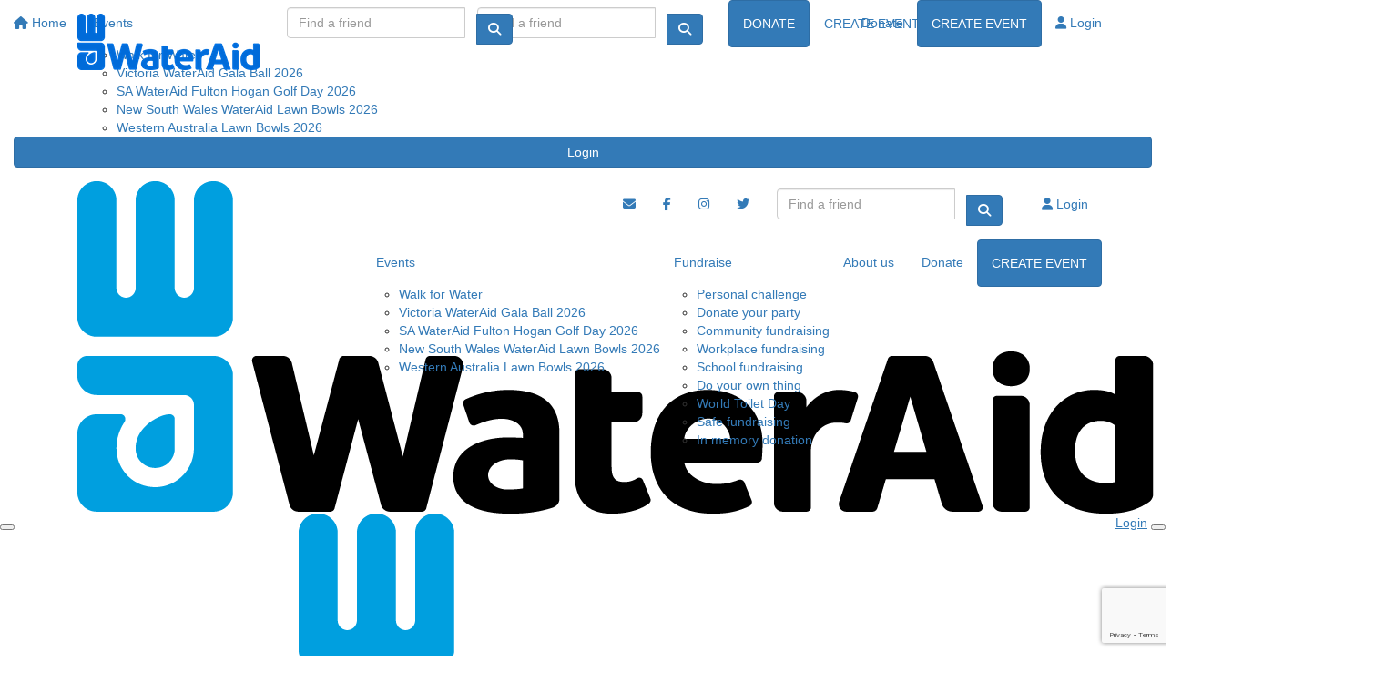

--- FILE ---
content_type: text/html; charset=UTF-8
request_url: https://fundraise.wateraid.org.au/fundraisers/casecontractors
body_size: 22710
content:
<!DOCTYPE html>
<!--[if lt IE 7 ]> <html class="no-js ie6" lang="en"> <![endif]-->
<!--[if IE 7 ]>    <html class="no-js ie7" lang="en"> <![endif]-->
<!--[if IE 8 ]>    <html class="no-js ie8" lang="en"> <![endif]-->
<!--[if (gte IE 9)|!(IE)]><!--> <html class="no-js" lang="en"> <!--<![endif]-->
	<head>
		<title>Case Contractors</title>
		
				
		
				
						
		<!--
			
			Funraisin.co
			v4.1
		
		//-->
		
		<meta charset="utf-8">
		
		<meta http-equiv="cleartype" content="on">
		<meta http-equiv="X-UA-Compatible" content="IE=edge,chrome=1">
		
		<meta name="viewport" content="width=device-width, initial-scale=1, user-scalable=no">
	
		<meta name="apple-mobile-web-app-capable" content="yes">
		<meta name="apple-mobile-web-app-status-bar-style" content="black">
		
		
				
				<link rel="shortcut icon" type="image/png" href="https://d2aiiqtxb6gal0.cloudfront.net/1jzppu0a0s744sw.png">
      	      	
      	<!-- jquery -->
      	<script src="https://dvtuw1sdeyetv.cloudfront.net/jquery-3.5.1.min.js"></script>
		<script src="https://dvtuw1sdeyetv.cloudfront.net/jquery-migrate-3.3.1.min.js"></script>
		<!-- 
		<style>
			body {visibility:hidden;}
		</style>
		 -->
		<link rel="stylesheet" href="/funraisin/fonts?ver=88">
		
		<link rel="stylesheet" href="https://cdnjs.cloudflare.com/ajax/libs/font-awesome/6.5.1/css/all.min.css">
		<link rel="stylesheet" href="https://dvtuw1sdeyetv.cloudfront.net/fontawesome/6.0/v4-shims.min.css">
		<link rel="stylesheet" href="https://dvtuw1sdeyetv.cloudfront.net/fontawesome/6.0/v5-font-face.min.css">

		<!-- BootStrap -->
					<link rel="stylesheet" href="https://dvtuw1sdeyetv.cloudfront.net/bootstrap/3.4.1/css/bootstrap.min.css">
			<link rel="stylesheet" href="https://dvtuw1sdeyetv.cloudfront.net/bootstrap/3.3.6/css/bootstrap-select.css">
		
		<link rel="stylesheet" href="https://dvtuw1sdeyetv.cloudfront.net/slimmenu.min.css" type="text/css">
		<link rel="stylesheet" type="text/css" href="https://dvtuw1sdeyetv.cloudfront.net/OwlCarousel2/2.1.6/owl.carousel.min.css">
		<link rel="stylesheet" type="text/css" href="https://dvtuw1sdeyetv.cloudfront.net/owl.carousel/assets/owl.transitions.css">
		<link rel="stylesheet" type="text/css" href="https://dvtuw1sdeyetv.cloudfront.net/slick/slick.css"/>
		<link rel="stylesheet" type="text/css" href="https://dvtuw1sdeyetv.cloudfront.net/slick/slick-theme.css"/>
		<link rel="stylesheet" href="/funraisin.4.1/css/funraisin.4.1.helpers.css?ver=8.4">
		<link rel="stylesheet" href="/funraisin.4.1/css/funraisin.4.1.css?ver=8.81">
		<link rel="stylesheet" href="/funraisin/css?ver=88">
		<link rel="stylesheet" href="/assets/css/site.css?ver=104" type="text/css">
		<link href="https://fonts.googleapis.com/icon?family=Material+Icons" rel="stylesheet">
		<link href="https://fonts.googleapis.com/css?family=Material+Icons|Material+Icons+Outlined|Material+Icons+Two+Tone|Material+Icons+Round|Material+Icons+Sharp|Material+Symbols+Outlined" rel="stylesheet">

				
		<!-- jquery UI -->
		<link rel="stylesheet" href="https://dvtuw1sdeyetv.cloudfront.net/jquery.ui/1.12.1/jquery-ui.min.css">
		<script src="https://dvtuw1sdeyetv.cloudfront.net/jquery.ui/1.13.2/jquery-ui.min.js" type="text/javascript"></script>

				<!-- BootStrap -->
		<script src="https://dvtuw1sdeyetv.cloudfront.net/bootstrap/3.4.1/js/bootstrap.min.js" type="text/javascript"></script>
		<script src="https://dvtuw1sdeyetv.cloudfront.net/bootstrap/3.3.6/js/bootstrap-select.min.js" type="text/javascript"></script>

				
		
		<script src="https://dvtuw1sdeyetv.cloudfront.net/jquery.validation/1.19.5/jquery.validate.min.js" type="text/javascript"></script>
		<script src="https://dvtuw1sdeyetv.cloudfront.net/jquery.validation/1.19.5/additional-methods.min.js" type="text/javascript"></script>
								<script src="https://dvtuw1sdeyetv.cloudfront.net/jquery-validate.bootstrap-tooltip.min.js" type="text/javascript"></script>
					
		<!-- Slimmenu -->
		<script src="https://dvtuw1sdeyetv.cloudfront.net/jquery.slimmenu.min.js" type="text/javascript"></script>
		
		<!-- owl.carousel -->
		<script src="https://dvtuw1sdeyetv.cloudfront.net/OwlCarousel2/2.1.6/owl.carousel.min.js" type="text/javascript"></script>

		<script src="https://dvtuw1sdeyetv.cloudfront.net/slick-carousel/1.9.0/slick.min.js" type="text/javascript"></script>
		
		<!-- other -->
		<script src="https://dvtuw1sdeyetv.cloudfront.net/wow/1.1.2/wow.min.js" type="text/javascript"></script>
		<script src="https://dvtuw1sdeyetv.cloudfront.net/jquery.maskedinput.min.js" type="text/javascript"></script>
		<script src="https://dvtuw1sdeyetv.cloudfront.net/jquery.fine-uploader/jquery.fine-uploader-5.6.min.js" type="text/javascript"></script>
		<script src="https://dvtuw1sdeyetv.cloudfront.net/parallax.js" type="text/javascript"></script>
		<script src="https://dvtuw1sdeyetv.cloudfront.net/jquery-circle-progress-master/dist/circle-progress.min.js" type="text/javascript"></script>
		<script src="https://dvtuw1sdeyetv.cloudfront.net/jquery.vide.js" type="text/javascript"></script>
		<script src="https://dvtuw1sdeyetv.cloudfront.net/isotope.js" type="text/javascript"></script>
		
		<!-- Funraisin.4.1 -->
		<script src="/funraisin.4.1/js/funraisin.4.1.js?ver=3.72" type="text/javascript"></script>
		
		<!-- google maps -->
		<script type="text/javascript" src="//maps.googleapis.com/maps/api/js?key=AIzaSyAAsE30M2ylvoesn80K5jk2rzGkHEP5mhM&amp;libraries=places&callback=Function.prototype" type="text/javascript"></script>
		<script src="https://dvtuw1sdeyetv.cloudfront.net/jquery.geocomplete.min.js" type="text/javascript"></script>
		
		<!-- Developer -->
		<script src="/assets/js/site.js?ver=20" type="text/javascript"></script>
				
			
				
		
			
		
				<script>
		if (top.location != self.location) {
	    	top.location = self.location.href;
		}
		</script>
				
				
				
		
		
		<!--[if lt IE 9]>
		<script>
		document.createElement('header');
		document.createElement('nav');
		document.createElement('section');
		document.createElement('article');
		document.createElement('aside');
		document.createElement('footer');
		document.createElement('main');
		document.createElement('video');
		</script>
		<![endif]--> 
		
		
		
				
				<!-- Global Tracking Code -->
			<!-- Global site tag (gtag.js) - Google Analytics -->
<script async src="https://www.googletagmanager.com/gtag/js?id=UA-130591304-1"></script>
<script>
  window.dataLayer = window.dataLayer || [];
  function gtag(){dataLayer.push(arguments);}
  gtag('js', new Date());

  gtag('config', 'UA-130591304-1');
</script>							
				<!-- Global Tag Manager Code -->
			<!-- Google Tag Manager -->
<script>(function(w,d,s,l,i){w[l]=w[l]||[];w[l].push({'gtm.start':
new Date().getTime(),event:'gtm.js'});var f=d.getElementsByTagName(s)[0],
j=d.createElement(s),dl=l!='dataLayer'?'&l='+l:'';j.async=true;j.src=
'https://www.googletagmanager.com/gtm.js?id='+i+dl;f.parentNode.insertBefore(j,f);
})(window,document,'script','dataLayer','GTM-TDL9BSX');</script>
<!-- End Google Tag Manager -->				
				
				
				
				
					
				
				
				
				
				
				
						
				
		<meta property="og:title" content="Can you sponsor Case Contractors?"/>
    	<meta property="og:type" content="website"/>
    	<meta property="og:url" content="https://fundraise.wateraid.org.au/fundraisers/casecontractors"/>
		<meta property="og:image" content=""/>
    	<meta property="og:site_name" content="WaterAid"/>   
   		<meta property="og:description" content="Case Contractors is raising money to help WaterAid reach everyone, everywhere with clean water, decent toilets and good hygiene within a generation." />
   		<meta property="fb:admins" content="651073063" />
   		<meta property="fb:app_id" content="1878522269079969" />
   		
   		<meta name="twitter:card" content="summary" />
		<meta name="twitter:site" content="WaterAid" />
		<meta name="twitter:title" content="Case Contractors" />
		<meta name="twitter:description" content="Case Contractors is raising money to help WaterAid reach everyone, everywhere with clean water, decent toilets and good hygiene." />
		<meta name="twitter:image" content="" />
		<meta name="twitter:url" content="https://fundraise.wateraid.org.au/fundraisers/casecontractors" />
   		
   		<meta http-equiv="refresh" content="1200" />
   		
   		<script>
		$(document).ready(function(){
			$.post('/profile/track/0/1178/47836',{'referer':''},function(){
			
			});
			
						
					});
		</script>
		
	</head>
	<body id="template-profile">
		
		
	<!-- Global Tag Manager Code -->
	<!-- Google Tag Manager (noscript) -->
<noscript><iframe src="https://www.googletagmanager.com/ns.html?id=GTM-TDL9BSX" height="0" width="0" style="display:none;visibility:hidden"></iframe></noscript>
<!-- End Google Tag Manager (noscript) -->

<script>
  window.fbAsyncInit = function() {
    FB.init({
      appId            : '1878522269079969',
      autoLogAppEvents : false,
      xfbml            : true,
      version          : 'v12.0'
    });
    
     $(document).trigger('fbload');
  };

  (function(d, s, id){
     var js, fjs = d.getElementsByTagName(s)[0];
     if (d.getElementById(id)) {return;}
     js = d.createElement(s); js.id = id;
     js.src = "https://connect.facebook.net/en_US/sdk.js";
     fjs.parentNode.insertBefore(js, fjs);
   }(document, 'script', 'facebook-jssdk'));
</script>
	
	<div class="funraisin-page-left funraisin-header-nav" off-canvas="funraisin-page-left left push">
		<div class="inner">
	
			<nav class="funraisin-primary-nav">
				<ul class="nav navbar-nav" role="navigation">
					<li><a class="text" href="/"><i class="fa fa-home"></i> Home</a></li>
		    	
		    <li class="clear spacer20"></li>
		    				
					
				    								<li class="funraisin-dropdown-nav "><a href="https://fundraise.wateraid.org.au" target="" rel="no-opener" class="text  ">Events</a><ul class="funraisin-dropdown-menu"><li><a href="https://fundraise.wateraid.org.au/event/walkforwater-2025/home" class="" target="">Walk for Water</a></li><li><a href="https://fundraise.wateraid.org.au/event/victoria-wateraid-gala-ball-2026/home" class="" target="">Victoria WaterAid Gala Ball 2026</a></li><li><a href="https://fundraise.wateraid.org.au/event/sa-fulton-hogan-golf--day-feb-2026" class="" target="">SA WaterAid Fulton Hogan Golf Day 2026</a></li><li><a href="https://fundraise.wateraid.org.au/event/new-south-wales-lawn-bowls-night-2026/home" class="" target="">New South Wales WaterAid Lawn Bowls 2026</a></li><li><a href="https://fundraise.wateraid.org.au/event/western-australia-lawn-bowls-2026" class="" target="">Western Australia Lawn Bowls 2026</a></li></ul></li>													<li><a href="/fundraise" target="" rel="no-opener" class="text  ">Fundraise</a></li>													<li><form class="navbar-form" action="/sponsor">
					<div class="input-group">
						<input type="text" name="kw" id="header_kw" placeholder="Find a friend" class="form-control" aria-label="Find a friend">
						<span class="btn input-group-btn">
							<button type="submit" class="btn btn-primary" aria-label="Search"><i class="fa fa-search"></i></button>
						</span>
					</div>
				</form></li>													<li class="pl5 pr5 pt5 pb5"><a href="/donate" target="" rel="no-opener" class="btn btn-primary border-white">DONATE</a></li>													<li class="pl5 pr5 pt5 pb5"><a href="/fundraise" target="" rel="no-opener" class="btn btn-secondary ">CREATE EVENT</a></li>											
							</ul>
			</nav>

			
			
		</div>
	</div>

	<div class="funraisin-page-right" off-canvas="funraisin-page-right right push">
		<div class="inner">
	
	<div class="clear height-20"></div>
	<div class="line"></div>
        
	
					<div>
			<div class="col-sm-12 form-group">
				<a class="btn btn-primary btn-block lightbox" href="/login">Login</a>
			</div>
		</div>
						
	
</div>	</div>

	<div class="funraisin-header-wrapper">

		<div class="funraisin-desktop-nav">
			<nav class="funraisin-sticky-nav navbar navbar-fixed-top sticky-hide fixed-top" id="sticky-nav">
	<div class="container ">
		<div class="vertical-align space-between width-full">
			<ul class="nav navbar-nav">
							<li><a href="https://fundraise.wateraid.org.au" target="" rel="no-opener" class="" title="Home"><img src="https://d2aiiqtxb6gal0.cloudfront.net/4xb342btz6r6.png" class="" alt="Home"/></a></li>							<li><form class="navbar-form" action="/sponsor">
					<div class="input-group">
						<input type="text" name="kw" id="header_kw" placeholder="Find a friend" class="form-control" aria-label="Find a friend">
						<span class="btn input-group-btn">
							<button type="submit" class="btn btn-primary" aria-label="Search"><i class="fa fa-search"></i></button>
						</span>
					</div>
				</form></li>							</ul>
				
				<ul class="nav navbar-nav navbar-right">
								<li><a href="/donate" target="" rel="no-opener" class="text  ">Donate</a></li>							<li class="pl5 pr5 pt5 pb5"><a href="/fundraise" target="" rel="no-opener" class="btn btn-primary ">CREATE EVENT</a></li>														<li><a aria-label="Login" href="/login" class="lightbox btn-login "><i class='fa fa-user color-primary'></i> Login</a></li>						</ul>
		</div>
	</div>
</nav>
<!-- sticky //-->


<div class="funraisin-header-nav navigation-layout-right">
		
			
		<div class="primary-nav-container">
			<div class="container vertical-align">
				<div class="col-sm-3">
					<a href="https://fundraise.wateraid.org.au/event/victoria-wateraid-gala-ball-2024" class="site-logo"><img src="https://d2aiiqtxb6gal0.cloudfront.net/1b7cha4yw8ckgc.png" alt="WaterAid" /></a>
				</div>
				
				<div class="col-sm-9">
											<div class="row justify-content-end">
							<div class="funraisin-secondary-nav pull-right">
								<ul class="nav navbar-nav">
																	<li><a href="mailto:events@waterchallenge.org.au?&subject=Fundraising enquiry" target="_blank" rel="no-opener" class="text  "><i class='fa fa-envelope'></i></a></li>																	<li><a href="https://www.facebook.com/WaterAidAustralia/" target="_blank" rel="no-opener" class="text  "><i class='fa fa-facebook'></i></a></li>																	<li><a href="https://www.instagram.com/wateraidaustralia/" target="_blank" rel="no-opener" class="text  "><i class='fa fa-instagram'></i></a></li>																	<li><a href="https://twitter.com/WaterAidAus" target="_blank" rel="no-opener" class="text  "><i class='fa fa-twitter'></i></a></li>																	<li><form class="navbar-form" action="/sponsor">
					<div class="input-group">
						<input type="text" name="kw" id="header_kw" placeholder="Find a friend" class="form-control" aria-label="Find a friend">
						<span class="btn input-group-btn">
							<button type="submit" class="btn btn-primary" aria-label="Search"><i class="fa fa-search"></i></button>
						</span>
					</div>
				</form></li>																																		<li><a aria-label="Login" href="/login" class="lightbox btn-login border-radius-bottom-right pr40"><i class='fa fa-user color-primary'></i> Login</a></li>																</ul>
							</div>
						</div>
										
										<div class="row justify-content-end">
							<nav class="col-auto funraisin-primary-nav pull-right" role="navigation">
								<ul class="nav navbar-nav">
															<li class="funraisin-dropdown-nav "><a href="https://fundraise.wateraid.org.au" target="" rel="no-opener" class="text  ">Events</a><ul class="funraisin-dropdown-menu"><li><a href="https://fundraise.wateraid.org.au/event/walkforwater-2026/home" class="" target="">Walk for Water</a></li><li><a href="https://fundraise.wateraid.org.au/event/victoria-wateraid-gala-ball-2026/home" class="" target="">Victoria WaterAid Gala Ball 2026</a></li><li><a href="https://fundraise.wateraid.org.au/event/sa-fulton-hogan-golf--day-feb-2026" class="" target="">SA WaterAid Fulton Hogan Golf Day 2026</a></li><li><a href="https://fundraise.wateraid.org.au/event/new-south-wales-lawn-bowls-night-2026/home" class="" target="">New South Wales WaterAid Lawn Bowls 2026</a></li><li><a href="https://fundraise.wateraid.org.au/event/western-australia-lawn-bowls-2026" class="" target="">Western Australia Lawn Bowls 2026</a></li></ul></li>															<li class="funraisin-dropdown-nav "><a href="/fundraise" target="" rel="no-opener" class="text  ">Fundraise</a><ul class="funraisin-dropdown-menu"><li><a href="/fundraise/personal-challenge" class="" target="">Personal challenge</a></li><li><a href="/fundraise/donate-your-party" class="" target="">Donate your party</a></li><li><a href="/fundraise/community" class="" target="">Community fundraising</a></li><li><a href="/fundraise/workplace" class="" target="">Workplace fundraising</a></li><li><a href="/fundraise/school" class="" target="">School fundraising</a></li><li><a href="/fundraise/event" class="" target="">Do your own thing</a></li><li><a href="/fundraise/worldtoiletday" class="" target="">World Toilet Day</a></li><li><a href="/fundraising-information-for-young-people" class="" target="">Safe fundraising</a></li><li><a href="https://fundraise.wateraid.org.au/in-memory-donation" class="" target="">In memory donation</a></li></ul></li>															<li><a href="https://www.wateraid.org/au/what-we-do?utm_source=funraisin&utm_medium=primarynavigation&utm_content=aboutwateraid" target="_blank" rel="no-opener" class="text  ">About us</a></li>															<li><a href="https://fundraise.wateraid.org.au/donate" target="" rel="no-opener" class="text  ">Donate</a></li>															<li class="pl5 pr5 pt5 pb5"><a href="/fundraise" target="" rel="no-opener" class="btn btn-primary ">CREATE EVENT</a></li>														</ul>
						</nav>
					</div>
									</div>
			</div><!-- container //-->
		</div><!-- primary-nav-container -->
</div><!-- header-navigation //-->
<style>

</style>		</div>

		<div class="funraisin-mobile-nav">
			<div class="funraisin-header-nav row vertical-align">
									<div class="col-xs-3">
						<button aria-expanded="false" class="c-hamburger c-hamburger--htx slide-left" aria-label="Main Menu">
				          <span></span>
				        </button>
					</div>
								<div class="col-xs-6  text-center">
											<a href="https://fundraise.wateraid.org.au/event/victoria-wateraid-gala-ball-2024" class="site-logo"><img src="https://d2aiiqtxb6gal0.cloudfront.net/1g0cyd9nhzvid.png" alt="WaterAid" /></a>
									</div>
									<div class="col-xs-3 text-right">
												<a href="#" class="color-primary slide-right m5" aria-label="Open Login Menu"><span style="text-decoration:underline;">Login</span></a>
												<!-- <a href="#" class="color-primary slide-right m5"><i class="fa fa-search fa-2x" aria-hidden="true"></i></a> -->
						<button class="right-close slide-right right" aria-label="Close">
				          <span></span>
				        </button>
					</div>
							</div>
		</div>

		<div class="vertical-align-container">
	<div class="funraisin-header profile-header vertical-align width-full">
		<div class="container height-full">
			<div class="vertical-align height-full">		
				<div class="col-sm-2">
					<div class="profile-image-frame profile-image-header" id="uploadprofilepic">
						<div class="profile-image-preview">
															<img src="https://8bbae2973cda897ac827-3c8f6324e5afa2a48201f7fe8547983a.ssl.cf5.rackcdn.com/iiigzqnk694o8.png" alt="" class="img-responsive profile-image" />
													</div>

											</div>
				</div>
				
				<div class="col-sm-6 pull-right funraisin-profile-header">
					
													<h1 style="">Case Contractors</h1>
												
													<p>
								<a href="/event/view/case-contractors"><u>Case Contractors</u></a>
							</p>
												
						<div class="share-page-icons" id="share-page-icons">
														<a href="https://www.facebook.com/sharer/sharer.php?u=https%3A%2F%2Ffundraise.wateraid.org.au%2Ffundraisers%2Fcasecontractors" target="_blank" rel="noopener" class="share-facebook btn-social btn-facebook mr10"><i class="fa fa-facebook"></i></a>
														
														<a href="https://twitter.com/intent/tweet?text=Case+Contractors+is+raising+money+to+help+WaterAid+reach+everyone%2C+everywhere+with+clean+water%2C+decent+toilets+and+good+hygiene.&url=https%3A%2F%2Ffundraise.wateraid.org.au%2Fst%2F1178%2Ft" target="_blank" rel="noopener" class="share-twitter btn-social btn-twitter mr10"><i class="fa fa-twitter"></i></a>
														
														<a href="mailto:?subject=Can you please support Case Contractors?&body=Hi%0A%0AAs you might have heard, I am currently raising money for WaterAid with my team Case Contractors. WaterAid is a great organisation that's helping to reach everyone, everywhere with clean water, decent toilets and good hygiene within a generation.%0A%0ACan you please sponsor us?%0A%0AEvery dollar you contribute can make a real difference for the poorest and most marginalised people on earth.%0A%0AYou can donate to our fundraising page at https://fundraise.wateraid.org.au/fundraisers/casecontractors%0A%0AThank you so much for your support – we really appreciate it!%0A%0ARegards,%0AColin and the Case Contractors team" class="btn-social btn-black share-email"><i class="fa fa-envelope mr10"></i></a>
														
														<a href="https://www.linkedin.com/shareArticle?mini=true&title=Case+Contractors+is+raising+money+to+help+WaterAid+reach+everyone%2C+everywhere+with+clean+water%2C+decent+toilets+and+good+hygiene+within+a+generation.&url=https%3A%2F%2Ffundraise.wateraid.org.au%2Fst%2F1178%2Fl" class="share-linkedin btn-social btn-linkedin share-linkedin"><i class="fa fa-linkedin mr10"></i></a>
														
																							<a href="https://fundraise.wateraid.org.au/join/casecontractors" class="btn btn-primary"><span>Join Us</span></a>
																					</div>
						
						<script>
						$(document).ready(function(){
							$('#share-page-icons .share-facebook').click(function(){
								if(typeof('FB')!='undefined') {
									FB.ui({method: 'share',href: 'https://fundraise.wateraid.org.au/fundraiser/casecontractors'}, function(response){});
								}
								else {
									window.open($(this).attr('href'),'win','width=800,height=400,scrollbars=1');
								}
															return false;
							});
								
							$('#share-page-icons .share-twitter').click(function(){
								window.open($(this).attr('href'),'win','width=800,height=400,scrollbars=1');
															return false;
							});
							
							$('#share-page-icons .share-linkedin').click(function(){
								window.open($(this).attr('href'),'win','width=800,height=400,scrollbars=1');
															return false;
							});
							
							$('#share-page-icons .share-email').click(function(){
															});
						});
						</script>
				
				</div>
				<div class="col-md-3 col-lg-3 col-sm-3 pull-right header-profile-right">				
					<div class="row">		
						<div class="col-md-6">
						
						</div>
						<div class="col-md-6">
						
						</div>
					</div>
				</div>
			</div>
		</div>
	</div>
	
	<style>
			.funraisin-header {background:url(https://d2aiiqtxb6gal0.cloudfront.net/x8vj6e6w99wcwc.jpg);background-size:cover;background-position:center center;}
		</style>
</div>		
	</div><!-- funraising header wrapper -->
		<main class="content-main">
			
			<section class="content section position-relative pb40">	
				<div class="container">
				
										<div class="profileSidebar pull-right order-2 col-md-4 col-sm-6 ">
						<div class="sidebar-top">
														<div class="text-center">
																	<h2>Please help us reach our goal!</h2>
															</div>
							
														<div class="statistics">
								<div class="iveRaised pull-left">
									<h4 class="mb0">Raised</h4>
									<h3 class="money mt0"><strong>$3,520</strong>
																			</h3>
								</div>	
								<div class="myGoal pull-right">
									<h4 class="mb0">Our Goal</h4>
									<h3 class="money mt0"><strong>$3,500</strong></h3>
								</div>
							</div>
														
														<div class="progress clear">
																<div class="progress-bar" role="progressbar" aria-valuenow="101"
								  aria-valuemin="0" aria-valuemax="100" style="width:101%">
								</div>
							</div>
													</div><!-- end sidebar top -->
					
						
<div class="profileSponsorForm col-sm-12  " id="profileSponsorForm">
		<div class="sidebar-form-toggler-nav" style="max-width:200px;">
		<ul id="sidebar-form-toggler" class="text-center list-inline">
			<li class="col-sm-4"><a href="javascript:;" class="sidebar-form-tab active" rel="chooseamount" id="chooseamountlink" aria-label="Choose amount">$</a></li>
						<li class="col-sm-4"><a href="javascript:;" class="sidebar-form-tab" rel="personaldetails" id="personaldetailslink"><i class="fa fa-user" aria-label="Personal details"></i></a></li>
			<li class="col-sm-4"><a href="javascript:;" class="sidebar-form-tab" rel="paymentdetails" id="paymentdetailslink"><i class="fa fa-credit-card" aria-label="Payment details"></i></a></li>
		</ul>
		<div class="clear"></div>
	</div>

		<form method="post" class="form-horizontal funraisin-form " id="ProfileDonationForm" action="https://fundraise.wateraid.org.au/sponsor/fundraiser/casecontractors/case-contractors" >
				<input type="hidden" name="team_id" value="1178" />
			
		<input type="hidden" name="CSRFToken" value="228d72f93fd6f177199d4861b4039117" />
		<input type="hidden" name="mandatory" id="mandatory" value="d_receipt,d_fname,d_lname,d_email,payment_method,d_amount" />
		<input type="hidden" name="token" id="token" />
		<input type="hidden" name="payment_intent_id" id="payment_intent_id" />
		<input type="hidden" name="card_brand" id="card_brand" />
		<input type="hidden" name="card_country" id="card_country" />
		<input type="hidden" name="donation_frequency" id="donation_frequency" />
		<input type="hidden" name="donation_period" id="donation_period" />
		<input type="hidden" name="d_amount" autocomplete="new-password" id="d_amount" />
		<input type="hidden" name="d_amount_sel" autocomplete="new-password" id="d_amount_sel" />
		<input type="hidden" name="d_fee" autocomplete="new-password" id="d_fee" />
		<input type="hidden" name="initial_amount" autocomplete="new-password" id="initial_amount" />
		<input type="hidden" name="is_profile_donation" id="is_profile_donation" value="Y" />
		<input type="hidden" name="d_photo" id="d_photo" value="" />
		<input type="hidden" name="fbuser_id" id="fbuser_id" value="" />
		<input type="hidden" name="fbuser_pic" id="fbuser_pic" value="" />
		<input type="hidden" name="event_id" id="event_id" value="47836"/>
		<input type="hidden" name="venmo_id" id="venmo_id" value="" />
		<input type="hidden" name="elements_payment_method" id="elements_payment_method" value="card" />
							<script src="https://www.google.com/recaptcha/api.js?render=6LeW8KwiAAAAAGLN2mhXjf4p-VF07oCzjzkMiVaZ"></script>
			<input type="hidden" name="g-recaptcha-response" id="g-recaptcha-response" />
				
		<p id="error" class='text-center error' style='display:none'>
			<b></b>
		</p>

		<div class="sidebar-form-panel text-center active" id="chooseamount">

										<h4>
					<strong>Select amount to donate</strong>
				</h4>

				
				<div class="donationHandlers cards">
																		
																<div class="radio  no-image contains-text">
									<a class="radio-amount" data-rel="50" tabindex="0" aria-label="$50" role="button" aria-pressed="false" tabindex="0" aria-label="Donate $50" onKeyDown="handleBtnKeyDown(event)">
										<span class="radio-wrap">
											<span class="amount-wrap"><span class="amount">$50</span></span>
																						<div class="copy pl20">can help run a handwashing campaign to reduce the spread of COVID-19</div>										</span>
									</a>
									<div class="clear"></div>
								</div>
																	
																				
																<div class="radio  no-image contains-text">
									<a class="radio-amount" data-rel="85" tabindex="0" aria-label="$85" role="button" aria-pressed="false" tabindex="0" aria-label="Donate $85" onKeyDown="handleBtnKeyDown(event)">
										<span class="radio-wrap">
											<span class="amount-wrap"><span class="amount">$85</span></span>
																						<div class="copy pl20">can help provide education to build low cost handwashing stations</div>										</span>
									</a>
									<div class="clear"></div>
								</div>
																	
																				
																<div class="radio  no-image contains-text">
									<a class="radio-amount" data-rel="120" tabindex="0" aria-label="$120" role="button" aria-pressed="false" tabindex="0" aria-label="Donate $120" onKeyDown="handleBtnKeyDown(event)">
										<span class="radio-wrap">
											<span class="amount-wrap"><span class="amount">$120</span></span>
																						<div class="copy pl20">can help provide hygiene education to frontline healthcare workers</div>										</span>
									</a>
									<div class="clear"></div>
								</div>
																	
																			<script>
							function toggleBtn(ele) {
								$('.radio-amount').attr('aria-pressed','false');
								ele.setAttribute(
									"aria-pressed",
									"true"
								);
								$(ele).parent().trigger('click');
							}

							function handleBtnKeyDown(event) {
							  // Check to see if space or enter were pressed
							  if (event.key === " " || event.key === "Enter" || event.key === "Spacebar") { // "Spacebar" for IE11 support
							    // Prevent the default action to stop scrolling when space is pressed
							    event.preventDefault();
							    toggleBtn(event.target);
							  }
							}

							$(window).on('load', function(){
								$('.radio-image').each(function(){
									$(this).height($(this).parent().parent().find('.copy').outerHeight());
								});
							});
							$('.radio').click(function(){

								$('#d_amount,#initial_amount').val($(this).find('.radio-amount').attr('data-rel'));
								$('#d_amount_sel').val($(this).find('.radio-amount').attr('data-rel'));

								//$('.amountdonating').html($(this).find('.radio-amount').attr('data-rel'));

								calculateDonation();

								positionform();

																																						showPersonalPanel();
																											

								if ($('.radio').hasClass('selected') || $('#d_amount_free').val() != "") {
									$.post('/profile/trackfees',{'action':'change','amount':$('#d_amount').val(),'fee':$('#d_fee').val()},function(){
									});
								}
								else {
									$.post('/profile/trackfees',{'action':'set','amount':$('#d_amount').val(),'fee':$('#d_fee').val()},function(){
									});
								}

								$('#d_amount_free').val('');
								$('.radio').removeClass('selected');
								$(this).addClass('selected');

								
								return false;
							});
						</script>
									</div>
			

						<div id="OwnAmount">
				<h4>
					<strong>Or enter an amount</strong>
				</h4>
				<div class="form-group">
					<div class="col-xs-3 col-3"></div>
					<div class="col-xs-6 col-6">
						<div class="input-group">
							<span class="input-group-addon bg-primary">$</span>
							<input class="form-control" type="text" name="d_amount_free" id="d_amount_free" autocomplete="new-password" onfocus="$('#d_amount,#initial_amount').val('');$('input[name=d_amount_sel]').attr('checked',false);" onkeyup="RemoveJunk(this,'nofloat','');"  autocomplete="off" aria-label="Or enter an amount"/>
						</div>
					</div>
				</div>

			</div>
			
			<!-- Express donate //-->
			
			
			

			<!--
			
				<div class="form-group text-center">
					<div class="col-sm-3"></div>
					<div class="col-sm-6">
						<a href="javascript:;" class="btn btn-tertiary btn-next btn-block" rel="personaldetails">Donate</a>
					</div>
				</div>

						//-->

			<div class="form-group text-center">
				<div class="col-sm-12">
					<a href="javascript:;" class="btn btn-tertiary btn-next btn-block" rel="personaldetails">Donate</a>
				</div>
			</div>

			
						<div class="clear"></div>
		<div class="trust_badge 
								trust_badge_layout_3
				">

			<div class="trust_badge_copy">
									<p>Donations of $2 and above to the WaterAid Australia Overseas Aid Fund are tax deductible for Australian residents only. A deduction cannot be claimed for donations or purchases that include significant personal benefits or tangible items such as raffle tickets, auction items or tickets to a fundraising event.</p>							</div>
							<svg class="trust_badge_button" fill="none" height="27" viewBox="0 0 83 99" width="27" xmlns="http://www.w3.org/2000/svg">
					<g fill="#000" id="svg_1">
						<path d="m76.42 57.19c0 9.53-9.4 18.66-14.73 23.33-8.97 7.1-17.72 10.95-20.29 11.56-2.56-.61-11.32-4.46-20.07-11.56-5.55-4.67-14.95-13.79-14.95-23.33v-38.89l35.02-10.55 35.02 10.75zm6.52-44.41-41.55-12.78-41.39 12.78v44.41c0 23.13 33.06 41.03 41.39 41.03s41.39-17.9 41.39-41.03"/>
						<path d="m55.61 43.27h-2.14v-5.28c0-3-1.1-5.75-2.92-7.86-2.22-2.58-5.5-4.21-9.16-4.21-6.66 0-12.08 5.42-12.08 12.08v5.28h-2.14c-.69 0-1.25.56-1.25 1.25v22.64c0 .36.15.68.4.91.22.21.52.34.85.34h28.43c.69 0 1.25-.56 1.25-1.25v-22.65c.01-.69-.55-1.25-1.24-1.25zm-12.27 12.44v4.99c0 .43-.35.79-.79.79h-2.32c-.44 0-.79-.35-.79-.79v-4.99c-.86-.61-1.42-1.62-1.42-2.75 0-1.86 1.51-3.37 3.37-3.37s3.37 1.51 3.37 3.37c.01 1.13-.55 2.14-1.42 2.75zm4.37-12.44h-12.62v-5.28c0-3.48 2.83-6.31 6.31-6.31s6.31 2.83 6.31 6.31z"/>
					</g>
				</svg>
					</div>
		<p class="hidden" id="getColour_1">&nbsp;</p>
		<script>
			$(function() {
				$("#svg_1").css('fill', $("#getColour_1").css('color'));
			})
		</script>
			</div>



		
		<div class="sidebar-form-panel" id="personaldetails">

			<div class="col-md-12">
				<script>
					function receiptKeydown(event) {
					  // Check to see if space or enter were pressed
					  if (event.key === " " || event.key === "Enter" || event.key === "Spacebar") { // "Spacebar" for IE11 support
					    // Prevent the default action to stop scrolling when space is pressed
					    event.preventDefault();
					    $(event.target).trigger('click');
					    $('#d_receipt_container .toggle-btn').attr('aria-pressed','false');
						event.target.setAttribute(
							"aria-pressed",
							"true"
						);
					  }
					}
				</script>
				<div class="text-center  Mandatory toggle-switch form-group">
					<div class="col-xs-12 col-12">
						<label class="bg-primary border-primary col-xs-6 col-6 toggle-btn" onclick="$('#OrganisationInfo').slideUp(300);$('#mandatory').val($('#mandatory').val().replace(',d_organisation',''));$(this).parent().parent().find('label').removeClass('bg-primary border-primary');$(this).addClass('bg-primary border-primary');$('.giftAidBlock').visibleIn();" role="button" aria-pressed="true" tabindex="0" onKeyDown="receiptKeydown(event)">
							<input type="radio" name="d_receipt" value="personal" checked="checked"  /> Personal Donation						</label>
						<label class="col-xs-6 col-6 toggle-btn" onclick="$('#OrganisationInfo').slideDown(300);$('#mandatory').val($('#mandatory').val() +',d_organisation');$(this).parent().parent().find('label').removeClass('bg-primary border-primary');$(this).addClass('bg-primary border-primary');$('#gift_aid').attr('checked',false);$('.giftAidBlock').visibleOut();" role="button" aria-pressed="false" tabindex="0" onKeyDown="receiptKeydown(event)">
							<input type="radio" name="d_receipt" value="business"  /> Company Donation						</label>
					</div>
				</div>
			</div>

			<div class="col-md-12">
				<div class="form-group" style="display:none;" id="OrganisationInfo">
					<label class="col-sm-12">Organisation Name *</label>
					<div class="col-sm-12">
						<input type="text" class="form-control" name="d_organisation" id="d_organisation" value="" autocomplete="organization"/>
					</div>
				</div>
			</div>

			
							<div class="col-md-6  Mandatory">
					<div class="form-group">
						<label class="col-sm-12" for="d_fname">First Name*</label>
						<div class="col-sm-12">
							<input type="text" class="form-control" name="d_fname" id="d_fname" value="" autocomplete="given-name" />
						</div>
					</div>
				</div>

				<div class="col-md-6  Mandatory">
					<div class="form-group">
						<label class="col-sm-12" for="d_lname">Last Name*</label>
						<div class="col-sm-12">
							<input type="text" class="form-control" name="d_lname" id="d_lname" value="" autocomplete="family-name" />
						</div>
					</div>
				</div>
			
			<div class="col-md-12  Mandatory">
				<div class="form-group">
					<label class="col-sm-12" for="d_email">Email Address*</label>
					<div class="col-sm-12">
						<input type="text" class="form-control" name="d_email" id="d_email" value="" autocomplete="email" />
					</div>
				</div>
			</div>

						<div class="col-md-12  Mandatory">
				<div class="form-group">
					<label class="col-sm-12" for="d_phone_mobile">Mobile </label>
					<div class="col-sm-12">
						<input type="text" class="form-control" name="d_phone_mobile" id="d_phone_mobile" value="" autocomplete="tel"/>
					</div>
				</div>
			</div>
			
						
			
			
			

						<input type="hidden" name="d_optin_text" value="I'm happy receiving email updates from WaterAid" />
			<div class="col-sm-12 pt10">
				<div class="col-xs-12 col-12 pl0 pr0" style="font-size:86%;">
					<div class="row vertical-align">
						<div class="col-xs-12 col-12 pl0 pb10">
							I'm happy receiving email updates from WaterAid						</div>
						<div class="text-center toggle-switch right col-xs-6 col-6 pl0 pr0">
							<label class="col-xs-6 col-6 toggle-btn d_optin" data-rel="Y" onclick="$(this).parent().parent().find('label').removeClass('bg-primary border-primary');$(this).addClass('bg-primary border-primary');">
								<input type="radio" name="d_optin" value="Y" /> Yes							</label>
							<label class="col-xs-6 col-6 toggle-btn d_optin" data-rel="N" onclick="$(this).parent().parent().find('label').removeClass('bg-primary border-primary');$(this).addClass('bg-primary border-primary');">
								<input type="radio" name="d_optin" value="N" /> No							</label>
						</div>
					</div>
				</div>

			</div>
			<div class="clear"></div>

				
			


		<div class="col-md-12">

							<input type="hidden" name="d_leave_message" id="d_leave_message" value="" />


				<!-- <div class="text-center toggle-switch form-group">
					<div class="col-xs-12 col-12">
						<label class="bg-primary border-primary col-xs-6 col-6 toggle-btn" onclick="$('.d_comment').slideDown(300);$(this).parent().parent().find('label').removeClass('bg-primary border-primary');$(this).addClass('bg-primary border-primary');">
							<input type="radio" name="d_leave_message" value="Y" checked="checked"  /> Leave a Message						</label>
						<label class="col-xs-6 col-6 toggle-btn" onclick="$('.d_comment').slideUp(300);$(this).parent().parent().find('label').removeClass('bg-primary border-primary');$(this).addClass('bg-primary border-primary');">
							<input type="radio" name="d_leave_message" value="N"  /> No Message						</label>
					</div>
				</div> -->


				<div class="form-group d_comment">
					<label class="col-sm-12" for="d_comments">Leave a Message (Optional)</label>
					<div class="col-sm-12">
						<textarea class="form-control" name="d_comments" id="d_comments" rows="4" cols="30"></textarea>
					</div>
				</div>

				<div class="form-group d_comment">
					<label class="col-sm-12" for="d_display_name">Name to appear on page (Optional)</label>
					<div class="col-sm-12">
						<input class="form-control" type="text" name="d_display_name" id="d_display_name" autocomplete="name">
					</div>
				</div>

				<script>
					$('#d_comments').on('input change',function(){
						if($(this).val()!='') {
							$('#d_leave_message').val('Y');
						} else {
							$('#d_leave_message').val('N');
						}
					});
				</script>

			
			<div class="form-group pt10">
				<div class="col-sm-12">
					<input type="checkbox" name="d_anonymous" value="Y" aria-label="I'd like to remain anonymous to the fundraiser" onclick="if(this.checked) { $('#d_display_name').val(''); }" /> <span style="font-size:86%;">I'd like to remain anonymous to the fundraiser</span>
				</div>
			</div>
			
			
			

			<div class="height-20"></div>

			<div class="form-group text-center vertical-align-container">
				<div class="col-sm-3"><a href="javascript:;" class="btn btn-tertiary btn-back btn-block" rel="amountdetails"><i class="material-icons">chevron_left</i></a></div>

				<div class="col-sm-9">
										<a href="javascript:;" class="btn btn-tertiary btn-next btn-block" rel="paymentdetails" id="personaldetailsbutton">Next</a>
									</div>
			</div>
		</div>

					<div class="clear"></div>
		<div class="trust_badge 
								trust_badge_layout_3
				">

			<div class="trust_badge_copy">
									<p>Donations of $2 and above to the WaterAid Australia Overseas Aid Fund are tax deductible for Australian residents only. A deduction cannot be claimed for donations or purchases that include significant personal benefits or tangible items such as raffle tickets, auction items or tickets to a fundraising event.</p>							</div>
							<svg class="trust_badge_button" fill="none" height="27" viewBox="0 0 83 99" width="27" xmlns="http://www.w3.org/2000/svg">
					<g fill="#000" id="svg_2">
						<path d="m76.42 57.19c0 9.53-9.4 18.66-14.73 23.33-8.97 7.1-17.72 10.95-20.29 11.56-2.56-.61-11.32-4.46-20.07-11.56-5.55-4.67-14.95-13.79-14.95-23.33v-38.89l35.02-10.55 35.02 10.75zm6.52-44.41-41.55-12.78-41.39 12.78v44.41c0 23.13 33.06 41.03 41.39 41.03s41.39-17.9 41.39-41.03"/>
						<path d="m55.61 43.27h-2.14v-5.28c0-3-1.1-5.75-2.92-7.86-2.22-2.58-5.5-4.21-9.16-4.21-6.66 0-12.08 5.42-12.08 12.08v5.28h-2.14c-.69 0-1.25.56-1.25 1.25v22.64c0 .36.15.68.4.91.22.21.52.34.85.34h28.43c.69 0 1.25-.56 1.25-1.25v-22.65c.01-.69-.55-1.25-1.24-1.25zm-12.27 12.44v4.99c0 .43-.35.79-.79.79h-2.32c-.44 0-.79-.35-.79-.79v-4.99c-.86-.61-1.42-1.62-1.42-2.75 0-1.86 1.51-3.37 3.37-3.37s3.37 1.51 3.37 3.37c.01 1.13-.55 2.14-1.42 2.75zm4.37-12.44h-12.62v-5.28c0-3.48 2.83-6.31 6.31-6.31s6.31 2.83 6.31 6.31z"/>
					</g>
				</svg>
					</div>
		<p class="hidden" id="getColour_2">&nbsp;</p>
		<script>
			$(function() {
				$("#svg_2").css('fill', $("#getColour_2").css('color'));
			})
		</script>
	
		</div>

		<div class="sidebar-form-panel" id="paymentdetails">

							<div class="buttons-block elements-buttons-block">
					
										
					
										<a href="javascript:;" data-rel="paypal" class="btn btn-block btn-payment-element btn-pay-paypal fadeout" id="elements_paypal"></a>
																									
					<a href="javascript:void(0);" data-rel="" class="btn btn-block btn-payment-element btn-pay-creditcard active" id="elements_credit_card"><img src="https://d1p2vuwzdwq826.cloudfront.net/cacd2a43ec8cb767ea934456b7916b4f.svg" alt="Credit Card" />Credit Card</a>
				</div>
				
				<input type="hidden" name="payment_method" id="payment_method" value="credit card" />

				
				<script>
					$('.btn-payment-element').on('click',function(){
						$('#payment_method').val($(this).data('rel'));
						$('.btn-payment-element').addClass('fadeout').removeClass('active');
						$(this).removeClass('fadeout').addClass('active');

						if($(this).data('rel')=='paypal') {
							$('#payment-element').addClass('hidden');
							$('.payment-element-wrapper').hide();
							$('.creditcard,.eft,.ideal').addClass('hidden');
							$('.paypal').removeClass('hidden');
						} else if($(this).data('rel')=='eft') {
							$('#payment-element').addClass('hidden');
							$('.payment-element-wrapper').hide();
							$('.creditcard,.paypal').addClass('hidden');
							$('.eft').removeClass('hidden');
						} else if($(this).data('rel')=='ideal') {
							$('#payment-element').removeClass('hidden');
							$('.payment-element-wrapper').show();
							$('.creditcard,.paypal,.eft').addClass('hidden');
							$('.ideal').removeClass('hidden');
						} else if($(this).data('rel')=='dafpay') {
							$('#payment-element').addClass('hidden');
							$('.payment-element-wrapper').hide();
							$('.creditcard,.eft,.ideal').addClass('hidden');
						} else {
							$('#payment-element').removeClass('hidden');
							$('.payment-element-wrapper').show();
							$('.creditcard').removeClass('hidden');
							$('.paypal,.eft,.ideal').addClass('hidden');
						}
					});

					$('body').on('click', '.dafpay-btn-wrapper:not(.disabled)', function () {
						if (window.prev_selected_d_fee == undefined) {
							window.prev_selected_d_fee = $(this).closest('form').find('select#d_fee_multiple').val();
						}
						$(this).closest('form').find('select#d_fee_multiple').val(0).trigger('change');
						$(this).closest('form').find('#d_optin_fees').trigger('change');
					});
				</script>

				<div class="height-20"></div>


			
						<div class="col-sm-12 paypal hidden">
				<div class="form-group">
					<div class="col-sm-12 pt20 pb20">
											</div>
				</div>
			</div>
			
			
			
						<div class="payment-element-wrapper">
				<div id="payment-element" class="col-xs-12 col-12 col-12" style="height:auto;padding:0 0 20px;">

				</div>
				<div class="col-xs-12 col-12 col-12" id="payment-element-loader" style="display:none;height:100%;">
					<div class="vertical-align justify-center" style="height:100%;">
						<div class="circle-loader" style="width:100px;height:100px;"></div>
					</div>
				</div>
			</div>

			
												<div class="form-group pb20">
						<style>
				.funraisin-fee-bordered .funraisin-fee-box {border:none; padding:5px; margin-top:15px!important;}
		label.fee-box-header{padding-bottom: 5px!important;}
		.funraisin-fee-bordered {margin-top: 0px;}
				.funraisin-fee-box {padding: 5px 20px 20px;border-radius: 5px;}
		.funraisin-fee-box i, .funraisin-fee-box .hoverlink {color: #f17330;}
		.optincheckbox:not(.funraisin-fee-bordered) .funraisin-fee-box {background: #f1733010;}
	</style>
	<input type="hidden" name="optin_fees_rate" id="optin_fees_rate" value="5.5" />
	<input type="hidden" name="d_optin_fees" id="d_optin_fees" value="Y" />
	
	<div class="row optincheckbox funraisin-fee-bordered funraisin-no-bg">
		
		<div class="col-xs-12 col-12">
			<div class="funraisin-fee-box funraisin-no-bg">
				<label class="fee-box-header">Cover platform costs <span class="funraisin-fee-heart"><img class="static" src="https://d1gotx1r5o7hbd.cloudfront.net/e27154d713bcc89ca73cade1b4cd8e33.png" /></span></label>
				<p class="funraisin-fee-text hidden"><i class="only-default fa fa-heart"></i> Add a little to cover fees. <span class="hoverlink" data-toggle="tooltip" data-bs-container=".funraisin-fee-box" data-container=".funraisin-fee-box" data-bs-toggle="tooltip" data-placement="top" data-bs-placement="top" title="By helping cover our costs, you keep our donations platform free. "><span class="only-default">Why?</span><i class="material-icons-outlined only-bordered">info</i></span></p>
				<div>
					<select class="form-control selectpicker dropup" name="d_fee_multiple" id="d_fee_multiple" data-dropup-auto="false" autocomplete="off">
												<option value="8" data-percentage="8" data-amount="" ><span class="percentage">8%</span><span class="amount"></span></option>
												<option value="7.5" data-percentage="7.5" data-amount="" ><span class="percentage">7.5%</span><span class="amount"></span></option>
												<option value="6.5" data-percentage="6.5" data-amount="" ><span class="percentage">6.5%</span><span class="amount"></span></option>
												<option value="5.5" data-percentage="5.5" data-amount="" selected data-default="true"><span class="percentage">5.5%</span><span class="amount"></span></option>
												<option class="only-default" value="other">Other (or $0)</option>
						<option class="only-bordered" value="0">I don't wish to help cover costs</option>
					</select>
				</div>
				<div class="fee-other hidden">
					<p>Your contribution helps cover the costs of fundraising.</p>
					
					<div class="input-group float-center">
						<span class="input-group-addon border-radius-left white color-primary size-125">
							$						</span>
						<input type="number" class="form-control" name="d_fee_other" id="d_fee_other" value="1" min="0" autocomplete="off"/>
					</div>
				</div>
														<p class="funraisin-fee-text optout-box only-bordered hidden">By helping cover our costs, you keep our donations platform free.</p>
												</div>
											<div class="optout-box only-default hidden">
										<img src="https://d1p2vuwzdwq826.cloudfront.net/1fb80280a4829cb2bc66f82295789c05.png" />
										<p>
						By helping cover our costs, you keep our donations platform free.					</p>
				
				</div>
														<div class="only-bordered funraisin-fee-total">
					<span>Total amount <span class="donation-amount-incfee"></span></span>
				</div>
					</div>
	</div>
	<script>
		$(function() {
							$('.donation-amount-display').addClass('hidden');
				var totalElement = '';

				if($('.nextsteps-form #d_amount').length) {
					totalElement = $('.nextsteps-form #d_amount');
				} else if($('#d_amount').length) {
					totalElement = $('#d_amount');
				} else if($('#total_paid').length) {
					totalElement = $('#total_paid');
				} else if($('#total_amount').length) {
					totalElement = $('#total_amount');
				} else if($('#total').length) {
					totalElement = $('#total');
				}
				if(totalElement != '') {
					var amountChange = function(element) {
					var observer = new MutationObserver(function(mutations, observer) {
						if(mutations[0].attributeName == "value") {
							if(totalElement.val() > 0) {
								$('.donation-amount-incfee').text('$'+(Number(totalElement.val()).toFixed(2).replace(/[.,]00$/, "")));
							}
						}
					});
					observer.observe(element, {
						attributes: true
					});
					}
					amountChange( totalElement[0] );
				}
					})


		
		
		/*
		Dynamic Tip Fee Logic - Ben W - Oct 24
		This function calculates a dynamic fee based on the provided amount,
		sends an AJAX request to retrieve fee options and updates
		the fee dropdown with the returned options.
		*/
		

		var previousAmount = null;
				function calculateDynamicFee(amount) {
			if (previousAmount !== amount && amount > 0) {

				// Update the previous amount and calculate dynamic fee
				previousAmount = amount;

				const platformOtherSelectCopy = "N";
				const currencySymbol = "$";
				//Do not show percentage for dynamic tip jar - kept incase we want to add back
				const showPercentage = "N";

				
				$.ajax({
					type: "GET",
					url: "/funraisin/calculateDynamicTipJarFee", 
					data: { amount: amount }, 
					dataType: "json",
					success: function(response) {
						const $dropdown = $('#d_fee_multiple');
						$dropdown.empty();

						// Check if there is an error in the response
						if (response.error) {
							console.log('Error from server:', response.error);
							return;
						}

						const aboveThreshold = response.above_threshold;
						const feeOptions = response.fee_options;

						// Determine the selected index based on aboveThreshold flag
						let selectedIndex;
						if (aboveThreshold) {
							selectedIndex = 0;
						} else {
							// Calculate middle index as before
							if (feeOptions.length % 2 === 0) {
								selectedIndex = feeOptions.length / 2 - 1;
							} else {
								selectedIndex = Math.floor(feeOptions.length / 2);
							}
						}

						// Add the fee options returned from the server
						$.each(feeOptions, function(index, option) {
							const value = option.value;
							const percentage = option.percentage;

							// Create option elements with currency symbol and percentages
							const $optionElement = $('<option></option>')
								.attr('value', value)
								.attr('fee_rate', percentage)
								.text(
									showPercentage === 'Y'
										? currencySymbol + value + ' (' + percentage.toFixed(1) + '%)'
										: currencySymbol + value
								)
								.data('percentage', percentage);

							// Pre-select the option at selectedIndex
							if (index === selectedIndex) {
								$optionElement.prop('selected', true);
								const initial_optin_fees_rate = $optionElement.data('percentage');
								if (initial_optin_fees_rate && initial_optin_fees_rate > 0) {
									$('#optin_fees_rate').val(initial_optin_fees_rate);
								}
							}

							$dropdown.append($optionElement);
						});

						
						

												
						// Add the "No Fees" option
						var no_fees_message = "I don't wish to help cover costs";
						$dropdown.append("<option class='only-bordered' value='0'>" + no_fees_message + "</option>");

						// Refresh the selectpicker
						$dropdown.selectpicker('refresh');
						calculateDonation(true);
						checkFeeOptionsAndCalculate();
					},
					error: function(e) {
						//If error, replace with default value.
						console.log('Error response:', e);
						var maxvalue = "5.5";
						var maxamount = parseFloat(amount * (maxvalue / 100));
						var showpercentage = false;

						$("#d_fee_multiple option").each(function(){
							if($(this).attr('value')!='other' && $(this).attr('value')!='0') {
								var percentage = $(this).data('percentage');
								var value = (amount * (percentage/100)).toFixed(2);

																	if(maxamount > 40 || value > 40) {
										value = parseFloat(40 * (percentage/5.5)).toFixed(2);
										showpercentage = false;
										if(percentage > 5.5) {
											$(this).hide();
											value = 40;
										} else {
											$(this).show();
										}
									} else {
										$(this).show();
									}
																
								if(value > 0) {
									if(showpercentage) {
										$(this).text( '$' + value );
									} else {
										$(this).text('$'+value);
									}
								} else {
									if(percentage > 0) {
										$(this).text(percentage + '%');
									} else {
										$(this).text('$0');
									}
								}
								
								$(this).val(value);
								
							}
							
						});
					}
				});
			} 
		}

		// Check if there is only 0 value options in the dropdown and re calculate
		function checkFeeOptionsAndCalculate() {
			var hasNonZeroOption = false;
			$('#d_fee_multiple option').each(function() {
				if (parseFloat($(this).val()) > 0) {
					hasNonZeroOption = true;
					return false;
				}
			});

			if (!hasNonZeroOption) {
				var amount = $("#d_amount").val();
				calculateDynamicFee(amount);
			}
		}

				

		var populateFeeDropdown = function(total) {
			var amount = total;
			
						//Only recalculate if amount has changed
			if(previousAmount != amount) {
				calculateDynamicFee(amount);
			}
			

						$('select#d_fee_multiple').selectpicker('refresh');

			let lump_id = 0;

			if($('.lump-donationform').length > 0 && $('.lump-donationform').attr('id') && $('.lump-donationform').attr('id').split('_').length > 1) {
				lump_id = $('.lump-donationform').attr('id').split('_')[1];
			}

			let donationForm = $(`#DonationForm${lump_id ? '_' + lump_id : ''}`);
			
			if(donationForm.length == 0) {
				donationForm = $('#ProfileDonationForm');
			}
			
			if(donationForm.length == 0) {
				donationForm = $('.funraisin-form');
			}

			let tipAmounts = [];

			donationForm.find('#d_fee_multiple option').each(function(){
				tipAmounts.push($(this).val());
			});

			tipAmounts = tipAmounts.join(',');

			donationForm.find('.tip_amounts_displayed').val(tipAmounts);
			donationForm.find('.tip_amount_selected').val(donationForm.find('#d_fee_multiple').val());

			donationForm.find('#d_fee_multiple').change(function(){
				donationForm.find('.tip_amount_selected').val(donationForm.find('#d_fee_multiple').val());
			});
		}		

		$('select#d_fee_multiple').on('change',function(){
							if($(this).val()=='0') {
					$('.funraisin-fee-heart img').hide().attr('src','https://d1gotx1r5o7hbd.cloudfront.net/e27154d713bcc89ca73cade1b4cd8e33.png');
					$('.funraisin-fee-box').removeClass('active').addClass('nofee');
				} else {
					$('.funraisin-fee-heart img').show().attr('src','https://d1gotx1r5o7hbd.cloudfront.net/d0b892e8976d147d399529b3a410c42d.gif');
					$('.funraisin-fee-box').addClass('active').removeClass('nofee');
					setTimeout(function() {
						$('.funraisin-fee-box').removeClass('active');
					}, 2500);
				}
			
			if($(this).val()=='other') {
			} else {
				$('d_fee').val($(this).find(':selected').data('amount'));
			}
			calculateDonation();
		});

		$('#d_fee_other').on('input',function(){
			$('#d_fee').val($(this).val());
		});
		
		$(document).ready(function(){

			$('select#d_fee_multiple').on('change',function(){
				if($(this).val()=='other') {
					$('.fee-other').removeClass('hidden');
				} else {
					$('.fee-other').addClass('hidden');

					if($(this).val() > 0) {
						$('.optout-box').addClass('hidden');
					} else {
						$('.optout-box').removeClass('hidden');
					}
				}
			});

			$('#d_fee_other').on('input',function(){
				if($(this).val() > 0) {
					$('.optout-box').addClass('hidden');
				} else {
					$('.optout-box').removeClass('hidden');
				}
			});

			$('select#d_fee_multiple').on('change',function(){
				if($(this).val()==0) {
					$('#d_optin_fees').val('');
				} else {
					$('#d_optin_fees').val('Y');
				}
			});


			$('#d_fee_other').on('input',function(){
				if($(this).val()=='') {
					$('#d_fee_other').val(0);
				}

				if($(this).val()==0) {
					$('#d_optin_fees').val('');
				} else {
					$('#d_optin_fees').val('Y');
				}

								if($(this).val() > 40) {
					$(this).val('40');
				}
								
				calculateDonation();
			});

			$(".hoverlink").tooltip();

			$('select#d_fee_multiple').on('change',function(){
				$('#optin_fees_rate').val($('select#d_fee_multiple :selected').data('percentage'));
			});
		});

		$(document).ready(function(){
			var FormButton = $('.optincheckbox').closest('form').find('button[type="submit"]')[0];
			if(typeof FormButton !== 'undefined') {
				console.log(FormButton);
				// mutation observer on the form button to track changes to the disabled attribute on the button and hide/show the tipbox element so that it can't be altered after submit
				MutationObserver = window.MutationObserver || window.WebKitMutationObserver;

				var trackChange = function(element) {
				var observer = new MutationObserver(function(mutations, observer) {
					if(mutations[0].attributeName == "disabled") {
						// Check the disabled attribute and hide/show the element accordingly
						if (FormButton.disabled) {
							$('.optincheckbox').addClass('hidden');
						} else {
							$('.optincheckbox').removeClass('hidden');
						}
					}
				});
				observer.observe(element, {
					attributes: true
				});
				}

				trackChange(FormButton);
		}
		});
	</script>
				</div>

							
			
						<div class="form-group text-center">
				<div class="col-sm-12">
					<button type="submit" class="btn btn-tertiary btn-block btn-donate-display"><span>Donate Now</span></button>
				</div>
			</div>

				
			
						<div class="clear"></div>
		<div class="trust_badge 
								trust_badge_layout_3
				">

			<div class="trust_badge_copy">
									<p>Donations of $2 and above to the WaterAid Australia Overseas Aid Fund are tax deductible for Australian residents only. A deduction cannot be claimed for donations or purchases that include significant personal benefits or tangible items such as raffle tickets, auction items or tickets to a fundraising event.</p>							</div>
							<svg class="trust_badge_button" fill="none" height="27" viewBox="0 0 83 99" width="27" xmlns="http://www.w3.org/2000/svg">
					<g fill="#000" id="svg_3">
						<path d="m76.42 57.19c0 9.53-9.4 18.66-14.73 23.33-8.97 7.1-17.72 10.95-20.29 11.56-2.56-.61-11.32-4.46-20.07-11.56-5.55-4.67-14.95-13.79-14.95-23.33v-38.89l35.02-10.55 35.02 10.75zm6.52-44.41-41.55-12.78-41.39 12.78v44.41c0 23.13 33.06 41.03 41.39 41.03s41.39-17.9 41.39-41.03"/>
						<path d="m55.61 43.27h-2.14v-5.28c0-3-1.1-5.75-2.92-7.86-2.22-2.58-5.5-4.21-9.16-4.21-6.66 0-12.08 5.42-12.08 12.08v5.28h-2.14c-.69 0-1.25.56-1.25 1.25v22.64c0 .36.15.68.4.91.22.21.52.34.85.34h28.43c.69 0 1.25-.56 1.25-1.25v-22.65c.01-.69-.55-1.25-1.24-1.25zm-12.27 12.44v4.99c0 .43-.35.79-.79.79h-2.32c-.44 0-.79-.35-.79-.79v-4.99c-.86-.61-1.42-1.62-1.42-2.75 0-1.86 1.51-3.37 3.37-3.37s3.37 1.51 3.37 3.37c.01 1.13-.55 2.14-1.42 2.75zm4.37-12.44h-12.62v-5.28c0-3.48 2.83-6.31 6.31-6.31s6.31 2.83 6.31 6.31z"/>
					</g>
				</svg>
					</div>
		<p class="hidden" id="getColour_3">&nbsp;</p>
		<script>
			$(function() {
				$("#svg_3").css('fill', $("#getColour_3").css('color'));
			})
		</script>
	
		</div><!-- end panel //-->
	</form>

</div> <!-- end sponsor form -->

	<!-- Stripe Elements //-->
	
		<script type="text/javascript" src="https://js.stripe.com/v3/"></script>
		<script type="text/javascript">
		var enableElements = false;
		var StripeAccountOption={stripeAccount:"acct_1AvfA3EVevfbCJEC",locale: 'EN'};
		const stripe = Stripe('pk_live_aZRSMoGlGFdUpdP8zXLpP8cz',StripeAccountOption);
		let elements;
		var intentId = '';
		let paymentRequest;
		var requestObj;
		var payment_method;

		// const ro = new ResizeObserver(entries => {
		//   for (let entry of entries) {
		//   	if(entry.contentRect.height > 0) {
		//   		$('.payment-element-wrapper').height($('#payment-element').height());
		//   	}

		//   }
		// });
		// // Only observe the 2nd box
		// ro.observe(document.querySelector('#payment-element'));

		var LoadElementsDiv = function(){

			if($('#donation_frequency').val()!='') {
				$('#elements_direct_debit').show();
				$('#elements_paypal').hide();
			}
			else {
								$('#elements_direct_debit').hide();
								$('#elements_paypal').show();
			}

			if($('#d_amount').val() != "" && $('#d_amount').val() > 0 && enableElements) {
				if(typeof paymentRequest !== 'undefined' && $('#elements_payment_method').val()==payment_method) {
					$.post('/sponsor/createpaymentintentelements?method=' + $('#elements_payment_method').val(), $('#ProfileDonationForm').serialize(),function(response){
						console.log(response);
						const obj = JSON.parse(response);
						if(obj.error) {
							$('.error').html(obj.error).show();
							return false;
						} else if(obj.succeeded) {
							let returnURL = obj.returnURL;
							$('#payment-element-loader').html('<div class="text-center"><i class="fa-regular fa-2x fa-circle-check"></i><p><strong>Thank you! Your donation is complete.</strong></p><p>Redirecting you to our thank you page.</p><p><a href="'+returnURL+'"><u>Click here</u></a> if you are not automatically redirected.</p></div>');
							window.location.href=returnURL;
							return false;
						}
						
						paymentRequest.update({
						  total: {
						  	label: 'Donation',
						    amount: Math.round(parseFloat($('#d_amount').val()).toFixed(2) * 100),
						  },
						});
						if(obj.hasOwnProperty('payment_method_types')){
							payment_method = obj.payment_method_types[0];
						}
					});
				} else {
					$('#payment-element').hide();
					$('#payment-element-loader').show();
					$.post('/sponsor/createpaymentintentelements?method=' + $('#elements_payment_method').val(), $('#ProfileDonationForm').serialize(),function(response){
						console.log(response);

						const obj = JSON.parse(response);

						if(obj.error) {
							$('.error').html(obj.error).show();
							return false;
						} else if(obj.succeeded) {
							let returnURL = obj.returnURL;
							$('#payment-element-loader').html('<div class="text-center"><i class="fa-regular fa-2x fa-circle-check"></i><p><strong>Thank you! Your donation is complete.</strong></p><p>Redirecting you to our thank you page.</p><p><a href="'+returnURL+'"><u>Click here</u></a> if you are not automatically redirected.</p></div>');
							window.location.href=returnURL;
							return false;
						}
						console.log(obj.error);
						
						intentId = obj.id;

						if(obj.hasOwnProperty('payment_method_types')){
							payment_method = obj.payment_method_types[0];
						}
						

						console.log(payment_method);

						elements = stripe.elements({clientSecret: obj.client_secret});



						//const paymentElement = elements.create('payment');
													const paymentElement = elements.create('payment', {
								wallets: {
									applePay: 'never',
									googlePay: 'never',
								},
								terms: {
									card: 'never'
								}
							});
												paymentElement.mount('#payment-element');
						elementCreated = true;

						$('#payment-element-loader').hide();
						$('#payment-element').show();


						// Payment Request Button

						paymentRequest = stripe.paymentRequest({
							country: 'AU',
							currency: 'aud',
							total: {
								label: 'Donation',
								amount: Math.round(parseFloat($('#d_amount').val()).toFixed(2) * 100),
							},
							requestPayerName: true,
							requestPayerEmail: true,
						});

						// const paymentRequestButtonElement = elements.create('paymentRequestButton', {
						// 	paymentRequest: paymentRequest,
						// });

						const button = $('#payment-request-button');

						paymentRequest.canMakePayment().then(function(result) {
							button.hide();
							if (result) {

								if (result.googlePay) {
									button.css('display','inline-block');
								}

								if (result.applePay) {
									button.attr('class','btn btn-pay-applepay');
									button.css('background-colour','#000').css('display','inline-block');
									button.find('.default').hide();
									button.find('.applepay').show();
								}

								button.off('click').on('click', function(){
									paymentRequest.show();
								});
							}
						});

						paymentRequest.on('paymentmethod', function(ev) {
							stripe.confirmCardPayment(obj.client_secret, {payment_method: ev.paymentMethod.id},{handleActions: false})
							.then(function(confirmResult) {
								console.log(confirmResult);
								if (confirmResult.error) {
									ev.complete('fail');
								} else {
									ev.complete('success');
									if (confirmResult.paymentIntent.status === "requires_action" || confirmResult.paymentIntent.status === "requires_source_action") {
										stripe.confirmCardPayment(obj.client_secret).then(function(result) {
											if (result.error) {
												ev.complete('fail');
											} else {
												finaliseOrder(confirmResult.paymentIntent.id);
											}
										});
									} else {
										finaliseOrder(confirmResult.paymentIntent.id);
									}
								}
							});
						});
					});
				}
			}
		};

		// Wallets
		function finaliseOrder(id) {
			$.post('/sponsor/elementsdata',$('#ProfileDonationForm').serialize(),function(response) {
				var obj = JSON.parse(response);
				if(obj.tmpkey != "") {
					window.location.href = 'https://fundraise.wateraid.org.au/sponsor/processpayment/' + obj.tmpkey + '?payment_intent=' + id;
				}
			});
		}

		$(document).ready(function(){

			//LoadElementsDiv();

			$('#d_amount').on('change', function() {
				LoadElementsDiv();
			});

			$('#elements_credit_card').on('click', function() {
				$('#elements_payment_method').val('card');
				$('#d_amount').trigger('change');
			});

			$('#elements_ideal').on('click', function() {
				$('#elements_payment_method').val('ideal');
				$('#d_amount').trigger('change');
			});

			$('#elements_direct_debit').on('click', function() {
								$('#elements_payment_method').val('au_becs_debit');
				
				$('#d_amount').trigger('change');
			});

			$('#ProfileDonationForm').on('submit', function(e) {
				if($('#d_amount').val() == "" || $('#d_amount').val() < 1) {
					BootstrapDialog.show({
						title: 'Oops!',
						message: 'Please choose or enter a donation amount greater than $1',
					});
					
					showAmountsPanel();
					setTimeout(function(){
						$('#ProfileDonationForm button[type=submit]').html('<span>Donate Now</span>').attr('disabled', false);
					},300);
					return;
				}
				$('.optincheckbox').addClass('hidden');
				if(($('input[name=payment_method]').val() =='paypal' || $('input[name=payment_method]:checked').val() =='paypal' || $('select[name=payment_method]').val()=='paypal') || ($('input[name=payment_method]').val() =='eft' || $('input[name=payment_method]:checked').val() =='eft' || $('select[name=payment_method]').val()=='eft') || ($('input[name=payment_method]').val() =='apple pay' || $('input[name=payment_method]:checked').val() =='apple pay' || $('select[name=payment_method]').val()=='apple pay')) {
					// $('#ProfileDonationForm')[0].submit();
				}
				else {
					e.preventDefault();
					if (typeof preventElementsRedirect === 'function') {
						preventElementsRedirect();
					}

					console.log(paymentRequest);

					$.post('/sponsor/elementsdata',$('#ProfileDonationForm').serialize(),function(response) {
						var obj = JSON.parse(response);
												stripe.confirmPayment({
							elements,
							confirmParams: {
								return_url: 'https://fundraise.wateraid.org.au/sponsor/processpayment/' + obj.tmpkey,
							},
						})
						.then(function(result) {
							if (result.error) {
								// Handle error
								console.log(result.error.message);
								$('.error').html(result.error.message).show();
								$('#ProfileDonationForm button[type=submit]').html('<span>Donate Now</span>').attr('disabled', false);
								$('.optincheckbox').removeClass('hidden');
								if (typeof enableElementsRedirect === 'function') {
									enableElementsRedirect();
								}
							}
						});
											});
				}
			});
		});
		</script>

	
<script>

	$('.btn-back').on('click',function(){
		if($(this).attr('data-rel')=='personaldetails') {
			showPersonalPanel();
		} else {
			showAmountsPanel();
		}
	});


	$(document).ready(function(){
				$("#d_phone_mobile").mask("9999-999-999");
			});


	$('.profileSidebar').css('max-width','600px');

	formzindex=$('.profileSidebar').css('z-index');
	panelpositioned=false;

	$(document).ready(function(){

		//$("#card_number").mask("9999-9999-9999-999?");

		$('body').on('click','#LightboxPanel',function() {
			$('.profileSidebar').css('position','relative').css('z-index',formzindex).css('top',0).css('left',0).css('margin-left',0);
			panelpositioned=false;
		});

		$('.profileSidebar input').focus(function(){
			positionform();
		});
	});

	function positionform() {
		if(!panelpositioned) {
			showLightboxPanel(65530);
			var sidebarwidth=($('.profileSidebar').width()/2)-$('.profileSidebar').width();
						$('.profileSidebar').css('z-index',66540);
			
			panelpositioned=true;
		}
	}

	function adjustform() {

		setTimeout(function(){
			var sidebarwidth=($('.profileSidebar').width()/2)-$('.profileSidebar').width();
			$('.profileSidebar').animate({
				'margin-left':sidebarwidth
			},1000,function(){

			});

		},100);
	}


	var calculateDonation = function() {
		
		var donation = parseFloat($('#d_amount').val());
		var total = parseFloat($('#d_amount').val());
		var initamount = parseFloat($('#initial_amount').val());
		var fee = 0;

									populateFeeDropdown(initamount);
			if($('#d_fee_multiple').val() > 0) {
				var fee = parseFloat($('#d_fee_multiple').val());
			} else if($('#d_fee_multiple').val()=='other') {
				var fee = parseFloat($('#d_fee_other').val());
			}

			var total = (parseFloat(initamount) + parseFloat(fee)).toFixed(2);

			
		// Add change trigger
		$('#d_amount').val(total);
		$('#d_fee').val(fee);

					$('#amountfees').html('This will add $' + parseFloat(fee).toFixed(2) + ' to your donation.');
		
		
					$('.amountdonating').html(initamount);
		
				LoadElementsDiv();
		
	};

	var showAmountsPanel = function() {
		$('.sidebar-form-panel').removeClass('active');
		$('#chooseamount').addClass('active');
		$('.sidebar-form-tab').removeClass('active');
		$('#chooseamountlink').addClass('active');

		setTimeout(function(){
			$('html, body').animate({scrollTop: parseInt($('#chooseamount').offset().top) - 180}, 1000);
		},200);
	};

	var showPersonalPanel = function() {
					enableElements = true;
			LoadElementsDiv();
				$('.sidebar-form-panel').removeClass('active');
		$('#personaldetails').addClass('active');
		$('.sidebar-form-tab').removeClass('active');
		$('#personaldetailslink').addClass('active');

		setTimeout(function(){
			$('html, body').animate({scrollTop: parseInt($('#personaldetails').offset().top) - 180}, 1000);
		},200);

	};

	var showPaymentPanel = function() {
		$('.sidebar-form-panel').removeClass('active');
		$('#paymentdetails').addClass('active');
		$('.sidebar-form-tab').removeClass('active');
		$('#paymentdetailslink').addClass('active');

		setTimeout(function(){
			$('html, body').animate({scrollTop: parseInt($('#paymentdetails').offset().top) - 180}, 1000);
		},200);

				LoadElementsDiv();
			};

	var showFrequencyPanel = function() {
		$('.sidebar-form-panel').removeClass('active');
		$('#frequencydetails').addClass('active');
		$('.sidebar-form-tab').removeClass('active');
		$('#frequencydetailslink').addClass('active');

		setTimeout(function(){
			$('html, body').animate({scrollTop: parseInt($('#frequencydetails').offset().top) - 180}, 1000);
		},200);
	};




	$(document).ready(function() {

		if($('#d_address_state').length) {
			// Function to handle changes to the select input options
			function handleSelectOptionsChange(mutationsList, observer) {
				mutationsList.forEach((mutation) => {
					if (mutation.type === 'childList' && mutation.target.tagName === 'SELECT') {
						if($('#d_address_state').val() == null) {
							$('select#d_address_state').prepend('<option value=""></option>');
							$('select#d_address_state').val('');
							$('.selectpicker').selectpicker('refresh');
						}
					}
				});
			}

			// Function to start observing changes to a select input's options
			function observeSelectOptions(selectElement) {
				const observer = new MutationObserver(handleSelectOptionsChange);

				const config = { childList: true, subtree: true };

				observer.observe(selectElement, config);
			}

			const selectElement = document.getElementById('d_address_state');
			observeSelectOptions(selectElement);
		}

				$('#d_optin_fees').change(function() {
			 if($(this).is(":checked")) {
				calculateDonation();
				$.post('/profile/trackfees',{'action':'on','amount':$('#d_amount').val(),'fee':$('#d_fee').val()},function(){

				});
			}
			else {
				var value = $('#initial_amount').val();
				// Add change trigger
				
				$('#d_fee').val('0');
				$('#amountfees').html('');
				$('#d_amount').val(value).trigger('change');
				// 				// 	$('.amountdonating').html(donation.toFixed(2));
				// 
				$.post('/profile/trackfees',{'action':'off','amount':$('#d_amount').val(),'fee':$('#d_fee').val()},function(){

				});
			}
		});
		
		$('.expand-address').click(function(){
			if($('.address-expand').hasClass('hidden')) {
				$('.address-expand').removeClass('hidden');
				$('#kw_postcode_results').html('').addClass('hidden');
			}
			else {
				$('.address-expand').addClass('hidden');
			}
		});

		$("#d_address,#kw_postcode").blur(function() {
			if($('#d_address,#kw_postcode').val()!='') {
				postcodesearching = setTimeout(function(){
					if($('#d_address_street').val()=='' || $('#d_address_suburb').val()=='') {
						$('.addressdetails').find('.hidden').removeClass('hidden');
					}
				},2000);
			}
		});

		$("#kw_number").blur(function() {
			postcodesearching = setTimeout(function(){
				if($('#d_address_street').val()=='' || $('#d_address_suburb').val()=='') {
					$('.addressdetails').find('.hidden').removeClass('hidden');
				}
			},2000);
		});

		$("#kw_number").focus(function() {
			clearTimeout(postcodesearching);
		});

		$('#d_lname,#d_organisation').blur(function(){
			if($('#d_display_name').val()=='') {
				if($('input[name=d_receipt]:checked').val()=='business') {
					$('#d_display_name').val($('#d_organisation').val());
				}
				else {
					if(document.getElementById("d_lname_prefix") && $('#d_lname_prefix').val()!='') {
						$('#d_display_name').val($('#d_fname').val() + ' ' + $('#d_lname_prefix').val() + ' ' + $('#d_lname').val());
					} else {
						$('#d_display_name').val($('#d_fname').val() + ' ' + $('#d_lname').val());
					}
				}
			}
		});


		/*
			Mandatories
		*/

		$('#sidebar-form-toggler a,a.btn-next').click(function(){
			var nextpanel = $(this).attr('rel');
			
			$.post('/profile/trackfees',{'action':nextpanel,'amount':$('#d_amount').val(),'fee':$('#d_fee').val()},function(){
			
			});
					
			if(nextpanel == 'personaldetails') {
				if($('#d_amount').val() != "" && $('#d_amount').val()>0) {

					showPersonalPanel();

					positionform();

				}
				else {
					BootstrapDialog.show({
            			title: 'Oops!',
            			message: 'Please choose or enter a donation amount',
            		});
				}
			}
			else if(nextpanel == 'frequencydetails') {
				if($('#d_amount').val() != "" && $('#d_amount').val()>0) {

					showFrequencyPanel();

					positionform();
				}
				else {
					BootstrapDialog.show({
            			title: 'Oops!',
            			message: 'Please choose or enter a donation amount',
            		});
				}
			}
			else if (nextpanel == 'paymentdetails') {

				var missingFields=false;

				$('#d_fname,#d_lname,#d_email').parent().parent().removeClass('invalid');

				if ($("#d_fname").val().trim() == '') {
					$("#d_fname").valid();
					// $("#d_fname").tooltip({title:'This is a required field'}).tooltip('show');
					missingFields = true;
				}

				if ($("#d_lname").val().trim() == '') {
					$("#d_lname").valid();
					// $("#d_lname").tooltip({title:'This is a required field'}).tooltip('show');
					missingFields = true;
				}

				if($("#d_email").val()=='' || !validEmail($("#d_email").val())) {
					$('#d_email').valid();
					// $("#d_email").tooltip({title:'This is a required field'}).tooltip('show');
				missingFields=true;
				}

				if($("#d_organisation").val()=='' && $('input[name=d_receipt]:checked').val()=='business') {
					$("#d_organisation").valid();
					// $("#d_organisation").tooltip({title:'This is a required field'}).tooltip('show');
				missingFields=true;
				}

				
				
				
				
				if($('#d_amount').val() != "" && $('#d_amount').val()>0) {

					if(!missingFields) {

						showPaymentPanel();
						positionform();

					} else {
						if($(".form-control.invalid").length>0) {
							$('html, body').animate({
				                scrollTop: $(".form-control.invalid").first().offset().top-80
				            }, 500);
						}
					}
				}
				else {
					BootstrapDialog.show({
            			title: 'Oops!',
            			message: 'Please choose or enter a donation amount',
            		});
				}
			}
			else {
				showAmountsPanel();
			}
		});


		$('#d_amount_free').blur(function() {

			if($(this).val() !="") {

				
				var changingAmount=false;

				if ($('.radio').hasClass('selected') || ($('#initial_amount').val() !="" && $('#initial_amount').val() != $(this).val())) {
				var changingAmount=true;
				}

				$('#d_amount,#initial_amount').val(this.value);

				calculateDonation();

				if (changingAmount) {
					$.post('/profile/trackfees',{'action':'change','amount':$('#d_amount').val(),'fee':$('#d_fee').val()},function(){
					});
				}
				else {
					$.post('/profile/trackfees',{'action':'set','amount':$('#d_amount').val(),'fee':$('#d_fee').val()},function(){
					});

				}

				$('.radio').removeClass('selected');

							}
		});



		$('#card_expiry_year').on('change', function() {
			var fieldlen=$('#card_expiry_year').val().length;
			if(fieldlen==4) {
				$('#card_expiry_year').val($('#card_expiry_year').val().substr(2,2));
			}
		});


		$(document).ready(function(){
			$("#ProfileDonationForm").validate({
				invalidHandler: function(e, validator) {
					var errors = validator.numberOfInvalids();

					if (errors) {
						$('html, body').animate({
		            		scrollTop: $(validator.errorList[0].element).offset().top - 50
		        		}, 500);
					} else {
						//$("p.error").hide();
					}
					this.onsubmit = null;
				},
				errorClass: "invalid",
				errorElement: "em",
				submitHandler: function(form) {

					$('#ProfileDonationForm button[type=submit]').html('<span><i class="fa fa-spinner"></i> Processing...</span>').attr('disabled',true);
					$('.optincheckbox').addClass('hidden');
					const checkedPaymentMethod = $('input[name=payment_method]:checked').val();
					const selectedPaymentMethod = $('#payment_method').val();
					const paymentMethods = ['paypal', 'eft', 'dafpay', 'venmo'];
					if(paymentMethods.includes(checkedPaymentMethod) || paymentMethods.includes(selectedPaymentMethod)) {
													if($('input[name=payment_method]').val() =='ideal' || $('input[name=payment_method]:checked').val() =='ideal' || $('select[name=payment_method]').val()=='ideal') {

							} else {
																grecaptcha.ready(function() {
									grecaptcha.execute('6LeW8KwiAAAAAGLN2mhXjf4p-VF07oCzjzkMiVaZ', {action: 'register'}).then(function(gatoken) {
										$('#g-recaptcha-response').val(gatoken);
										form.submit();
									});
								});
															}
											}
					else {

																							//createToken();
															
					}
				},
				rules: {
					d_organisation: "required",
					d_fname: {
						required: true,
						normalizer: function (value) {
							return $.trim(value);
						}
					},
					d_lname: {
						required: true,
						normalizer: function (value) {
							return $.trim(value);
						}
					},
					d_email: {
						required: true,
						email: true,
						validEmail: true
					},

					
					
					
					
					d_receipt: "required",
					d_amount_free: {
						required: function(element){
							return $('#d_amount_sel').val()=='';
						},
						min: 1
					},
					card_name: {
						required: function(element){
							return ($('input[name=payment_method]').val() =='credit card' || $('input[name=payment_method]:checked').val() =='credit card' || $('#payment_method').val() =='credit card');
						}
					},
					card_number: {
						required: function(element){
							return ($('input[name=payment_method]').val() =='credit card' || $('input[name=payment_method]:checked').val() =='credit card' || $('#payment_method').val() =='credit card');
						},
						minlength: 15,
						maxlength: 24
					},
					card_expiry_month:{
						required: function(element){
							return ($('input[name=payment_method]').val() =='credit card' || $('input[name=payment_method]:checked').val() =='credit card' || $('#payment_method').val() =='credit card');
						},
						minlength:2,
						maxlength:2
					},
					card_expiry_year: {
						required: function(element){
							return ($('input[name=payment_method]').val() =='credit card' || $('input[name=payment_method]:checked').val() =='credit card' || $('#payment_method').val() =='credit card');
						},
						minlength:2,
						maxlength:2
					},
					card_cvv: {
						required: function(element){
							return ($('input[name=payment_method]').val() =='credit card' || $('input[name=payment_method]:checked').val() =='credit card' || $('#payment_method').val() =='credit card');
						},
						minlength:3,
						maxlength:4
					}
				},
				messages: {
										d_fname: "This is a required field",
					d_lname: "This is a required field",
					d_email: "This is a required field",
					d_phone: "This is a required field",
					d_address: "This is a required field",
					d_receipt: "This is a required field",
					d_amount_free: "This is a required field",
					d_address_state: "This is a required field",
					d_address_pcode: "This is a required field",
					d_phone_mobile: "This is a required field",
					d_gender: "This is a required field",
					card_name: "This is a required field",
					card_number: "This is a required field",
					card_expiry_month: "This is a required field",
					card_expiry_year: "This is a required field",
					card_cvv: "This is a required field",
									},
								errorPlacement: function(error,element) {
					if (element.hasClass( 'selectpicker' )) {
				error.appendTo(element.parent().parent().parent().find('label'));
			}
			else if(element.parent().parent().find('label .fa-arrow-left').length>0){
			
			}
			else{
				error.appendTo(element.parent().parent().find('label'));
			}				},
			});//validate
		});
	});//doc ready
</script>


	<script>
					function translateStripeErrors(error_code='') {
				var errorMessages = {
					incorrect_number: "The card number is incorrect.",
					invalid_number: "The card number is not a valid credit card number.",
					invalid_expiry_month: "The card's expiration month is invalid.",
					invalid_expiry_year: "The card's expiration year is invalid.",
					invalid_cvc: "The card's security code is invalid.",
					expired_card: "The card has expired.",
					incorrect_cvc: "The card's security code is incorrect.",
					incorrect_zip: "The card's zip code failed validation.",
					card_declined: "The card was declined.",
					missing: "There is no card on a customer that is being charged.",
					processing_error: "An error occurred while processing the card.",
					rate_limit:  "An error occurred due to requests hitting the API too quickly. Please let us know if you're consistently running into this error."
				};

				$('.error').html(errorMessages[error_code]).show();
			}
		
			</script>




											
					</div> <!-- end sidebar -->
										<div class="profile-content order-1 col-6 col-sm-6 col-md-8 pr80">
						<a name="blog"></a>
						<div id="Blog-Profile" class="profileBlog">
							
																
																							<div class="blog pt20 pb20">
									<div class="PageWrapper">	
										<div class="blog-center">
											<h3 class="title">Why get involved in VIC Pre Ball Fundraising?																							</h3>
											
																						
											<p><span>WaterAid’s mission is to reach everyone, everywhere with clean water, decent toilets and good hygiene within a generation. Since 1981, WaterAid has reached over 28 million people with clean water and decent toilets. This vision inspires us, and we hope it inspires you too.</span></p>
<p><span>Please donate to my fundraising page to contribute to WaterAid's amazing work. Every dollar you contribute can make a real difference.</span></p>
<p><span>Please spread the word by sharing my fundraising page with your friends and family. The more people that know about WaterAid, the more we can achieve together.</span></p>
<p><span>Thank you in advance for your generosity, it means a lot!</span></p>
<p></p>
<p>For more information visit:<br><a>www.wateraid.org/au</a></p>										</div>
									</div>
								</div>	
																<script>
								$('.blog a.like').click(function(){
									window.open(this.href,'win','width=626,height=436');
								return false;
								});
								</script>
													</div>
						
						<div class="clear"></div>
					</div>
				</div>
			</section> <!-- end Blog / Sidebar section -->
			
			
			
						
			
			
						
			
			
							<a name="donations"></a>
				<section id="Donations" class="section bt-light-grey p40 mt20">
					<div class="container">
						<h2 class="text-center pb20">Case Contractors's wonderful sponsors</h2>
						
												<div class="filters pb20">
							<div class="row">
								<div class="col-md-2 col-sm-3 sort">
									<select class="form-control selectpicker" id="SortBy">
										<option value="">Sort by</option>
										<option value="amount">Amount</option><option value="name">Name</option><option value="date">Date</option>									</select>
								</div>
							</div>
						</div>
												<div id="Donors" style="position:relative;" class="donation-standard">	
														<div class="donation col-lg-3 col-md-4 col-sm-6 col-xs-12 ">
								<div class="donation-filter" style="display:none" data-amount="3520" data-name="Colin Calder" data-date="2024-02-23 11:46:25"></div>
								<div class="panel">
									<div class="profileimage">
										<div class="profile-image-frame">
											<div class="profile-image-wrapper profile-image">
																									<img src="https://8bbae2973cda897ac827-3c8f6324e5afa2a48201f7fe8547983a.ssl.cf5.rackcdn.com/wf9n51t6mtzk.png" border="0" alt="" class="img-reponsive center-block" />
																							</div>
										</div>
									</div>
									<div class="amount bg-secondary">
										<p>
																							<b class="currency">$</b>3.52k																																	</p>
									</div>
									<div class="profilename text-center">
										<h3>Colin Calder</h3>
										<div class="comments">
																				</div>
									</div>
									<div class="clear"></div>
								</div>
							</div>
													</div>
						<div class="clear"></div>
												<p class="text-center pt20">
							<a id="loadMore" class="btn btn-primary">Show more</a>
						</p>
											</div>
				</section>
				<script type="text/javascript">
			        $(document).ready(function () {
			        	var count = 12;
			        	var limit = 12;

			        	$('#Donors').imagesLoaded(function(){
				            $grid = $('#Donors').isotope({
				            	getSortData: {
								  	date: function ( itemElem  ) {
				                       	return Date.parse($( itemElem ).find('.donation-filter').attr('data-date'));
						            },
								    name: function( itemElem ) {
								      return $( itemElem ).find('.donation-filter').attr('data-name');
								    },
								    amount: function( itemElem ) {
								      return parseInt($( itemElem ).find('.donation-filter').attr('data-amount'));
								    },
								},
								sortAscending: {
									name: true,
									date: false,
									amount: false
								},
																filter: function() {
									return $(this).index() < limit;
								}
												            });

				            $('#SortBy').on('change',function(){
								$grid.isotope({ 
									sortBy: $(this).val(),
								});
							});

														    var donations = $("#Donors .donation").length;
							    if (donations > limit) {
							    	$('#loadMore').show();
							    } else {
							    	$('#loadMore').hide();
							    }
							    $('#loadMore').click(function () {
							        count= (count+limit <= donations) ? limit+count : donations;

							        if(count == donations){
							            $('#loadMore').hide();
							        }
							        $grid.isotope({ 
										filter: function() {
											return $(this).index() < count;
										}
									});
							    });
													});
					});
				</script>
							
			
						<a name="members"></a>
			<section id="Members" class="section light-grey p40">
				<div class="container">
					<h2 class="text-center pb20">Our Team Members</h2>
						
						<div style="position:relative;" id="MembersBlock">
														<a href="/fundraisers/colincalder/case-contractors" class="member col-md-3 col-sm-6 padding-5">
								<div class="panel p20">
									<div class="profileimage">
										<div class="profile-image-frame pt10">
											<div class="profile-image-wrapper">
																								<img src="https://8bbae2973cda897ac827-3c8f6324e5afa2a48201f7fe8547983a.ssl.cf5.rackcdn.com/wf9n51t6mtzk.png" border="0" alt="" class="img-reponsive profile-image width-150 center-block" />
											</div>
										</div>
									</div>
									<div class="profilename text-center">
										<div>
											<h3>Colin Calder</h3>
																						<div class="col-sm-12 mb10">
												<div class="progress clear">
									
																										<div class="progress-bar" role="progressbar" aria-valuenow="101" aria-valuemin="0" aria-valuemax="100" style="width:101%"></div>
													
												</div> <!-- end progress -->
											</div>
																					</div>
									</div>
									
									<div class="row text-left">
										<div class="col-sm-8 no-padding">
																						<span class="grey-text"><em>Raised so far:</em></span> <br/>
											<h3 class="amount color-secondary mt0 mb0">$3,520</h3>
																					</div>
										<div class="col-sm-3">
											<span class="btn btn-tertiary"><i class="fa fa-long-arrow-right"></i></span>
										</div>
									</div>
									<div class="clear"></div>
								</div>
							</a>
														<div class="clear"></div>
						</div>
					</div>
				</section>
				<script type="text/javascript">
			        $(document).ready(function () {
			            $('#MembersBlock').imagesLoaded(function(){
				        	$grid2 = $('#MembersBlock').isotope();
				        });
			        });
				</script>
						
			
						
			
						
			
		</main>
		
				
		
				
				
		<!-- <div class="height-50"></div> -->
		
		<div id="Footer" class="funraisin-footer">
						<div class="container">
				<div class="footer-content-left col-md-10">
					<div class="footer-links">
								
						<div class="col-sm-3">
								<ul>
								<li>
									<h4><a href="/privacypolicy">Privacy Policy</a></h4></li></ul></div><div class="col-sm-3">
								<ul>
								<li>
									<h4><a href="https://fundraise.wateraid.org.au/donate">Donate</a></h4></li></ul></div><div class="col-sm-3">
								<ul>
								<li>
									<h4><a href="https://fundraise.wateraid.org.au/contact">Contact</a></h4></li></ul></div>						<div class="clear"></div>
					</div>
				</div>
				<div class="footer-content-right col-md-2 col-sm-12 pull-right text-right">
					<a href="https://fundraise.wateraid.org.au/event/victoria-wateraid-gala-ball-2024" class="site-logo"><img src="https://d2aiiqtxb6gal0.cloudfront.net/1b7cha4yw8ckgc.png" alt="WaterAid" class="img-responsive center-block" /></a>
				</div>
			</div><!-- cotainer -->
						
			<div class="funraisin-footer-legals">
				<div class="container">
					<div class="col-md-10">
													<p>Copyright 2021 |&nbsp; WaterAid Australia, 3 Albert Coates Lane, Melbourne, Victoria 3000, Australia &nbsp;|&nbsp; Phone: 1300 858 022 | <a href="mailto:events@wateraid.org.au">events@wateraid.org.au</a> |&nbsp;ABN 99 700 687 141</p>											</div>
					<div class="col-md-2 pull-right text-right">
						<a href="http://www.funraisin.co?utm_medium=customer&utm_source=WaterAid" target="_blank"><img src="https://60e81f65aaf9167afa40-ff4833bce3c9bdfba70ca132173d99cd.ssl.cf5.rackcdn.com/17ldnqvcjgzk4okko.png" alt="Funraisin - Modern nonprofit fundraising software to manage your brand site and run your peer to peer online fundraising" class="img-responsive center-block" /></a>
					</div>
				</div><!-- container -->
			</div>
		</div>
		
	
		<div id="popup"></div>
		<div id="LightboxPanel"></div>
		<div class="trigger"></div>
		<svg version="1.1" id="tick" xmlns="http://www.w3.org/2000/svg" xmlns:xlink="http://www.w3.org/1999/xlink" x="0px" y="0px"
			 viewBox="0 0 37 37" style="enable-background:new 0 0 37 37;" xml:space="preserve">
		<path class="circ path" style="fill:none;stroke-width:3;stroke-linejoin:round;stroke-miterlimit:10;" d="
			M30.5,6.5L30.5,6.5c6.6,6.6,6.6,17.4,0,24l0,0c-6.6,6.6-17.4,6.6-24,0l0,0c-6.6-6.6-6.6-17.4,0-24l0,0C13.1-0.2,23.9-0.2,30.5,6.5z"
			/>
		<polyline class="tick path" style="fill:none;stroke-width:3;stroke-linejoin:round;stroke-miterlimit:10;" points="
			11.6,20 15.9,24.2 26.4,13.8 "/>
		</svg>
		<div id="dialogue" title="Error!"></div>
				
			
		
	<!-- fancy box //-->
	<link href="https://dvtuw1sdeyetv.cloudfront.net/fancybox/jquery.fancybox.css?v=2.1.5" rel="stylesheet" />
	<script src="https://dvtuw1sdeyetv.cloudfront.net/fancybox/jquery.fancybox.pack.js?v=2.1.5" type="text/javascript"></script>
	<script src="https://dvtuw1sdeyetv.cloudfront.net/fancybox/helpers/jquery.fancybox-media.js?v=1.0.6" type="text/javascript"></script>

	<link href="https://fonts.googleapis.com/icon?family=Material+Icons" rel="stylesheet">
	<link href="https://fonts.googleapis.com/css?family=Material+Icons|Material+Icons+Outlined|Material+Icons+Two+Tone|Material+Icons+Round|Material+Icons+Sharp" rel="stylesheet">
	
	<!-- wookmark -->
	<script src="https://dvtuw1sdeyetv.cloudfront.net/imagesloaded.pkgd.min.js"></script>
	<script src="https://dvtuw1sdeyetv.cloudfront.net/jquery.wookmark.min.js" type="text/javascript"></script>
	
	<!-- credit card -->
	<script src="https://dvtuw1sdeyetv.cloudfront.net/jquery.creditCardValidator.min.js"></script>
	
	<!-- cropper -->
	<link  href="https://dvtuw1sdeyetv.cloudfront.net/plugins/cropper/cropper.min.css" rel="stylesheet">
	<script src="https://dvtuw1sdeyetv.cloudfront.net/plugins/cropper/cropper.min.js" type="text/javascript"></script>
	
	<!-- bootstrap switch -->
	<link rel="stylesheet" href="https://dvtuw1sdeyetv.cloudfront.net/plugins/bootstrap-switch/bootstrap-switch.min.css">
	<script src="https://dvtuw1sdeyetv.cloudfront.net/plugins/bootstrap-switch/bootstrap-switch.min.js" type="text/javascript"></script>
	
	<!-- cropit -->
	<script src="https://dvtuw1sdeyetv.cloudfront.net/exif.js" type="text/javascript"></script>
	<script src="https://dvtuw1sdeyetv.cloudfront.net/cropit/jquery.cropit.js" type="text/javascript"></script>
	
	<!-- tooltips -->
	<script src="https://dvtuw1sdeyetv.cloudfront.net/Tooltip/Tooltip.js" type="text/javascript"></script>
	
	<script src="https://dvtuw1sdeyetv.cloudfront.net/party.min.js"></script>
	
	<!-- dialogue -->
		<link rel="stylesheet" href="https://dvtuw1sdeyetv.cloudfront.net/bootstrap3-dialog/1.34.7/bootstrap-dialog.min.css" />
	<script src="https://dvtuw1sdeyetv.cloudfront.net/bootstrap3-dialog/1.34.7/bootstrap-dialog.min.js" type="text/javascript"></script>
	
	<script src="https://dvtuw1sdeyetv.cloudfront.net/html2canvas.min.js"></script>
	
	
	<script src="https://dvtuw1sdeyetv.cloudfront.net/jquery.matchHeight.js" type="text/javascript"></script>
	<script src="https://dvtuw1sdeyetv.cloudfront.net/jquery.simplePagination.js" type="text/javascript"></script>
	<script src="https://dvtuw1sdeyetv.cloudfront.net/css-element-queries/ResizeSensor.min.js"></script>
	<link rel="stylesheet" href="https://dvtuw1sdeyetv.cloudfront.net/animate.css/3.5.2/animate.min.css">

	
		
			
		
				
		
				
				
				
				


        <!-- Murtaza - 23-08-2021 | Add water leader bade on the dashboard headers  -->
    	
        <script>
			$(document).ready(function(){
                // Show water leader badge 
				
				

            });
		</script>
		
		
		
				
				
	</body>
</html>

--- FILE ---
content_type: text/html; charset=utf-8
request_url: https://www.google.com/recaptcha/api2/anchor?ar=1&k=6LeW8KwiAAAAAGLN2mhXjf4p-VF07oCzjzkMiVaZ&co=aHR0cHM6Ly9mdW5kcmFpc2Uud2F0ZXJhaWQub3JnLmF1OjQ0Mw..&hl=en&v=9TiwnJFHeuIw_s0wSd3fiKfN&size=invisible&anchor-ms=20000&execute-ms=30000&cb=judjb9dgs36j
body_size: 48210
content:
<!DOCTYPE HTML><html dir="ltr" lang="en"><head><meta http-equiv="Content-Type" content="text/html; charset=UTF-8">
<meta http-equiv="X-UA-Compatible" content="IE=edge">
<title>reCAPTCHA</title>
<style type="text/css">
/* cyrillic-ext */
@font-face {
  font-family: 'Roboto';
  font-style: normal;
  font-weight: 400;
  font-stretch: 100%;
  src: url(//fonts.gstatic.com/s/roboto/v48/KFO7CnqEu92Fr1ME7kSn66aGLdTylUAMa3GUBHMdazTgWw.woff2) format('woff2');
  unicode-range: U+0460-052F, U+1C80-1C8A, U+20B4, U+2DE0-2DFF, U+A640-A69F, U+FE2E-FE2F;
}
/* cyrillic */
@font-face {
  font-family: 'Roboto';
  font-style: normal;
  font-weight: 400;
  font-stretch: 100%;
  src: url(//fonts.gstatic.com/s/roboto/v48/KFO7CnqEu92Fr1ME7kSn66aGLdTylUAMa3iUBHMdazTgWw.woff2) format('woff2');
  unicode-range: U+0301, U+0400-045F, U+0490-0491, U+04B0-04B1, U+2116;
}
/* greek-ext */
@font-face {
  font-family: 'Roboto';
  font-style: normal;
  font-weight: 400;
  font-stretch: 100%;
  src: url(//fonts.gstatic.com/s/roboto/v48/KFO7CnqEu92Fr1ME7kSn66aGLdTylUAMa3CUBHMdazTgWw.woff2) format('woff2');
  unicode-range: U+1F00-1FFF;
}
/* greek */
@font-face {
  font-family: 'Roboto';
  font-style: normal;
  font-weight: 400;
  font-stretch: 100%;
  src: url(//fonts.gstatic.com/s/roboto/v48/KFO7CnqEu92Fr1ME7kSn66aGLdTylUAMa3-UBHMdazTgWw.woff2) format('woff2');
  unicode-range: U+0370-0377, U+037A-037F, U+0384-038A, U+038C, U+038E-03A1, U+03A3-03FF;
}
/* math */
@font-face {
  font-family: 'Roboto';
  font-style: normal;
  font-weight: 400;
  font-stretch: 100%;
  src: url(//fonts.gstatic.com/s/roboto/v48/KFO7CnqEu92Fr1ME7kSn66aGLdTylUAMawCUBHMdazTgWw.woff2) format('woff2');
  unicode-range: U+0302-0303, U+0305, U+0307-0308, U+0310, U+0312, U+0315, U+031A, U+0326-0327, U+032C, U+032F-0330, U+0332-0333, U+0338, U+033A, U+0346, U+034D, U+0391-03A1, U+03A3-03A9, U+03B1-03C9, U+03D1, U+03D5-03D6, U+03F0-03F1, U+03F4-03F5, U+2016-2017, U+2034-2038, U+203C, U+2040, U+2043, U+2047, U+2050, U+2057, U+205F, U+2070-2071, U+2074-208E, U+2090-209C, U+20D0-20DC, U+20E1, U+20E5-20EF, U+2100-2112, U+2114-2115, U+2117-2121, U+2123-214F, U+2190, U+2192, U+2194-21AE, U+21B0-21E5, U+21F1-21F2, U+21F4-2211, U+2213-2214, U+2216-22FF, U+2308-230B, U+2310, U+2319, U+231C-2321, U+2336-237A, U+237C, U+2395, U+239B-23B7, U+23D0, U+23DC-23E1, U+2474-2475, U+25AF, U+25B3, U+25B7, U+25BD, U+25C1, U+25CA, U+25CC, U+25FB, U+266D-266F, U+27C0-27FF, U+2900-2AFF, U+2B0E-2B11, U+2B30-2B4C, U+2BFE, U+3030, U+FF5B, U+FF5D, U+1D400-1D7FF, U+1EE00-1EEFF;
}
/* symbols */
@font-face {
  font-family: 'Roboto';
  font-style: normal;
  font-weight: 400;
  font-stretch: 100%;
  src: url(//fonts.gstatic.com/s/roboto/v48/KFO7CnqEu92Fr1ME7kSn66aGLdTylUAMaxKUBHMdazTgWw.woff2) format('woff2');
  unicode-range: U+0001-000C, U+000E-001F, U+007F-009F, U+20DD-20E0, U+20E2-20E4, U+2150-218F, U+2190, U+2192, U+2194-2199, U+21AF, U+21E6-21F0, U+21F3, U+2218-2219, U+2299, U+22C4-22C6, U+2300-243F, U+2440-244A, U+2460-24FF, U+25A0-27BF, U+2800-28FF, U+2921-2922, U+2981, U+29BF, U+29EB, U+2B00-2BFF, U+4DC0-4DFF, U+FFF9-FFFB, U+10140-1018E, U+10190-1019C, U+101A0, U+101D0-101FD, U+102E0-102FB, U+10E60-10E7E, U+1D2C0-1D2D3, U+1D2E0-1D37F, U+1F000-1F0FF, U+1F100-1F1AD, U+1F1E6-1F1FF, U+1F30D-1F30F, U+1F315, U+1F31C, U+1F31E, U+1F320-1F32C, U+1F336, U+1F378, U+1F37D, U+1F382, U+1F393-1F39F, U+1F3A7-1F3A8, U+1F3AC-1F3AF, U+1F3C2, U+1F3C4-1F3C6, U+1F3CA-1F3CE, U+1F3D4-1F3E0, U+1F3ED, U+1F3F1-1F3F3, U+1F3F5-1F3F7, U+1F408, U+1F415, U+1F41F, U+1F426, U+1F43F, U+1F441-1F442, U+1F444, U+1F446-1F449, U+1F44C-1F44E, U+1F453, U+1F46A, U+1F47D, U+1F4A3, U+1F4B0, U+1F4B3, U+1F4B9, U+1F4BB, U+1F4BF, U+1F4C8-1F4CB, U+1F4D6, U+1F4DA, U+1F4DF, U+1F4E3-1F4E6, U+1F4EA-1F4ED, U+1F4F7, U+1F4F9-1F4FB, U+1F4FD-1F4FE, U+1F503, U+1F507-1F50B, U+1F50D, U+1F512-1F513, U+1F53E-1F54A, U+1F54F-1F5FA, U+1F610, U+1F650-1F67F, U+1F687, U+1F68D, U+1F691, U+1F694, U+1F698, U+1F6AD, U+1F6B2, U+1F6B9-1F6BA, U+1F6BC, U+1F6C6-1F6CF, U+1F6D3-1F6D7, U+1F6E0-1F6EA, U+1F6F0-1F6F3, U+1F6F7-1F6FC, U+1F700-1F7FF, U+1F800-1F80B, U+1F810-1F847, U+1F850-1F859, U+1F860-1F887, U+1F890-1F8AD, U+1F8B0-1F8BB, U+1F8C0-1F8C1, U+1F900-1F90B, U+1F93B, U+1F946, U+1F984, U+1F996, U+1F9E9, U+1FA00-1FA6F, U+1FA70-1FA7C, U+1FA80-1FA89, U+1FA8F-1FAC6, U+1FACE-1FADC, U+1FADF-1FAE9, U+1FAF0-1FAF8, U+1FB00-1FBFF;
}
/* vietnamese */
@font-face {
  font-family: 'Roboto';
  font-style: normal;
  font-weight: 400;
  font-stretch: 100%;
  src: url(//fonts.gstatic.com/s/roboto/v48/KFO7CnqEu92Fr1ME7kSn66aGLdTylUAMa3OUBHMdazTgWw.woff2) format('woff2');
  unicode-range: U+0102-0103, U+0110-0111, U+0128-0129, U+0168-0169, U+01A0-01A1, U+01AF-01B0, U+0300-0301, U+0303-0304, U+0308-0309, U+0323, U+0329, U+1EA0-1EF9, U+20AB;
}
/* latin-ext */
@font-face {
  font-family: 'Roboto';
  font-style: normal;
  font-weight: 400;
  font-stretch: 100%;
  src: url(//fonts.gstatic.com/s/roboto/v48/KFO7CnqEu92Fr1ME7kSn66aGLdTylUAMa3KUBHMdazTgWw.woff2) format('woff2');
  unicode-range: U+0100-02BA, U+02BD-02C5, U+02C7-02CC, U+02CE-02D7, U+02DD-02FF, U+0304, U+0308, U+0329, U+1D00-1DBF, U+1E00-1E9F, U+1EF2-1EFF, U+2020, U+20A0-20AB, U+20AD-20C0, U+2113, U+2C60-2C7F, U+A720-A7FF;
}
/* latin */
@font-face {
  font-family: 'Roboto';
  font-style: normal;
  font-weight: 400;
  font-stretch: 100%;
  src: url(//fonts.gstatic.com/s/roboto/v48/KFO7CnqEu92Fr1ME7kSn66aGLdTylUAMa3yUBHMdazQ.woff2) format('woff2');
  unicode-range: U+0000-00FF, U+0131, U+0152-0153, U+02BB-02BC, U+02C6, U+02DA, U+02DC, U+0304, U+0308, U+0329, U+2000-206F, U+20AC, U+2122, U+2191, U+2193, U+2212, U+2215, U+FEFF, U+FFFD;
}
/* cyrillic-ext */
@font-face {
  font-family: 'Roboto';
  font-style: normal;
  font-weight: 500;
  font-stretch: 100%;
  src: url(//fonts.gstatic.com/s/roboto/v48/KFO7CnqEu92Fr1ME7kSn66aGLdTylUAMa3GUBHMdazTgWw.woff2) format('woff2');
  unicode-range: U+0460-052F, U+1C80-1C8A, U+20B4, U+2DE0-2DFF, U+A640-A69F, U+FE2E-FE2F;
}
/* cyrillic */
@font-face {
  font-family: 'Roboto';
  font-style: normal;
  font-weight: 500;
  font-stretch: 100%;
  src: url(//fonts.gstatic.com/s/roboto/v48/KFO7CnqEu92Fr1ME7kSn66aGLdTylUAMa3iUBHMdazTgWw.woff2) format('woff2');
  unicode-range: U+0301, U+0400-045F, U+0490-0491, U+04B0-04B1, U+2116;
}
/* greek-ext */
@font-face {
  font-family: 'Roboto';
  font-style: normal;
  font-weight: 500;
  font-stretch: 100%;
  src: url(//fonts.gstatic.com/s/roboto/v48/KFO7CnqEu92Fr1ME7kSn66aGLdTylUAMa3CUBHMdazTgWw.woff2) format('woff2');
  unicode-range: U+1F00-1FFF;
}
/* greek */
@font-face {
  font-family: 'Roboto';
  font-style: normal;
  font-weight: 500;
  font-stretch: 100%;
  src: url(//fonts.gstatic.com/s/roboto/v48/KFO7CnqEu92Fr1ME7kSn66aGLdTylUAMa3-UBHMdazTgWw.woff2) format('woff2');
  unicode-range: U+0370-0377, U+037A-037F, U+0384-038A, U+038C, U+038E-03A1, U+03A3-03FF;
}
/* math */
@font-face {
  font-family: 'Roboto';
  font-style: normal;
  font-weight: 500;
  font-stretch: 100%;
  src: url(//fonts.gstatic.com/s/roboto/v48/KFO7CnqEu92Fr1ME7kSn66aGLdTylUAMawCUBHMdazTgWw.woff2) format('woff2');
  unicode-range: U+0302-0303, U+0305, U+0307-0308, U+0310, U+0312, U+0315, U+031A, U+0326-0327, U+032C, U+032F-0330, U+0332-0333, U+0338, U+033A, U+0346, U+034D, U+0391-03A1, U+03A3-03A9, U+03B1-03C9, U+03D1, U+03D5-03D6, U+03F0-03F1, U+03F4-03F5, U+2016-2017, U+2034-2038, U+203C, U+2040, U+2043, U+2047, U+2050, U+2057, U+205F, U+2070-2071, U+2074-208E, U+2090-209C, U+20D0-20DC, U+20E1, U+20E5-20EF, U+2100-2112, U+2114-2115, U+2117-2121, U+2123-214F, U+2190, U+2192, U+2194-21AE, U+21B0-21E5, U+21F1-21F2, U+21F4-2211, U+2213-2214, U+2216-22FF, U+2308-230B, U+2310, U+2319, U+231C-2321, U+2336-237A, U+237C, U+2395, U+239B-23B7, U+23D0, U+23DC-23E1, U+2474-2475, U+25AF, U+25B3, U+25B7, U+25BD, U+25C1, U+25CA, U+25CC, U+25FB, U+266D-266F, U+27C0-27FF, U+2900-2AFF, U+2B0E-2B11, U+2B30-2B4C, U+2BFE, U+3030, U+FF5B, U+FF5D, U+1D400-1D7FF, U+1EE00-1EEFF;
}
/* symbols */
@font-face {
  font-family: 'Roboto';
  font-style: normal;
  font-weight: 500;
  font-stretch: 100%;
  src: url(//fonts.gstatic.com/s/roboto/v48/KFO7CnqEu92Fr1ME7kSn66aGLdTylUAMaxKUBHMdazTgWw.woff2) format('woff2');
  unicode-range: U+0001-000C, U+000E-001F, U+007F-009F, U+20DD-20E0, U+20E2-20E4, U+2150-218F, U+2190, U+2192, U+2194-2199, U+21AF, U+21E6-21F0, U+21F3, U+2218-2219, U+2299, U+22C4-22C6, U+2300-243F, U+2440-244A, U+2460-24FF, U+25A0-27BF, U+2800-28FF, U+2921-2922, U+2981, U+29BF, U+29EB, U+2B00-2BFF, U+4DC0-4DFF, U+FFF9-FFFB, U+10140-1018E, U+10190-1019C, U+101A0, U+101D0-101FD, U+102E0-102FB, U+10E60-10E7E, U+1D2C0-1D2D3, U+1D2E0-1D37F, U+1F000-1F0FF, U+1F100-1F1AD, U+1F1E6-1F1FF, U+1F30D-1F30F, U+1F315, U+1F31C, U+1F31E, U+1F320-1F32C, U+1F336, U+1F378, U+1F37D, U+1F382, U+1F393-1F39F, U+1F3A7-1F3A8, U+1F3AC-1F3AF, U+1F3C2, U+1F3C4-1F3C6, U+1F3CA-1F3CE, U+1F3D4-1F3E0, U+1F3ED, U+1F3F1-1F3F3, U+1F3F5-1F3F7, U+1F408, U+1F415, U+1F41F, U+1F426, U+1F43F, U+1F441-1F442, U+1F444, U+1F446-1F449, U+1F44C-1F44E, U+1F453, U+1F46A, U+1F47D, U+1F4A3, U+1F4B0, U+1F4B3, U+1F4B9, U+1F4BB, U+1F4BF, U+1F4C8-1F4CB, U+1F4D6, U+1F4DA, U+1F4DF, U+1F4E3-1F4E6, U+1F4EA-1F4ED, U+1F4F7, U+1F4F9-1F4FB, U+1F4FD-1F4FE, U+1F503, U+1F507-1F50B, U+1F50D, U+1F512-1F513, U+1F53E-1F54A, U+1F54F-1F5FA, U+1F610, U+1F650-1F67F, U+1F687, U+1F68D, U+1F691, U+1F694, U+1F698, U+1F6AD, U+1F6B2, U+1F6B9-1F6BA, U+1F6BC, U+1F6C6-1F6CF, U+1F6D3-1F6D7, U+1F6E0-1F6EA, U+1F6F0-1F6F3, U+1F6F7-1F6FC, U+1F700-1F7FF, U+1F800-1F80B, U+1F810-1F847, U+1F850-1F859, U+1F860-1F887, U+1F890-1F8AD, U+1F8B0-1F8BB, U+1F8C0-1F8C1, U+1F900-1F90B, U+1F93B, U+1F946, U+1F984, U+1F996, U+1F9E9, U+1FA00-1FA6F, U+1FA70-1FA7C, U+1FA80-1FA89, U+1FA8F-1FAC6, U+1FACE-1FADC, U+1FADF-1FAE9, U+1FAF0-1FAF8, U+1FB00-1FBFF;
}
/* vietnamese */
@font-face {
  font-family: 'Roboto';
  font-style: normal;
  font-weight: 500;
  font-stretch: 100%;
  src: url(//fonts.gstatic.com/s/roboto/v48/KFO7CnqEu92Fr1ME7kSn66aGLdTylUAMa3OUBHMdazTgWw.woff2) format('woff2');
  unicode-range: U+0102-0103, U+0110-0111, U+0128-0129, U+0168-0169, U+01A0-01A1, U+01AF-01B0, U+0300-0301, U+0303-0304, U+0308-0309, U+0323, U+0329, U+1EA0-1EF9, U+20AB;
}
/* latin-ext */
@font-face {
  font-family: 'Roboto';
  font-style: normal;
  font-weight: 500;
  font-stretch: 100%;
  src: url(//fonts.gstatic.com/s/roboto/v48/KFO7CnqEu92Fr1ME7kSn66aGLdTylUAMa3KUBHMdazTgWw.woff2) format('woff2');
  unicode-range: U+0100-02BA, U+02BD-02C5, U+02C7-02CC, U+02CE-02D7, U+02DD-02FF, U+0304, U+0308, U+0329, U+1D00-1DBF, U+1E00-1E9F, U+1EF2-1EFF, U+2020, U+20A0-20AB, U+20AD-20C0, U+2113, U+2C60-2C7F, U+A720-A7FF;
}
/* latin */
@font-face {
  font-family: 'Roboto';
  font-style: normal;
  font-weight: 500;
  font-stretch: 100%;
  src: url(//fonts.gstatic.com/s/roboto/v48/KFO7CnqEu92Fr1ME7kSn66aGLdTylUAMa3yUBHMdazQ.woff2) format('woff2');
  unicode-range: U+0000-00FF, U+0131, U+0152-0153, U+02BB-02BC, U+02C6, U+02DA, U+02DC, U+0304, U+0308, U+0329, U+2000-206F, U+20AC, U+2122, U+2191, U+2193, U+2212, U+2215, U+FEFF, U+FFFD;
}
/* cyrillic-ext */
@font-face {
  font-family: 'Roboto';
  font-style: normal;
  font-weight: 900;
  font-stretch: 100%;
  src: url(//fonts.gstatic.com/s/roboto/v48/KFO7CnqEu92Fr1ME7kSn66aGLdTylUAMa3GUBHMdazTgWw.woff2) format('woff2');
  unicode-range: U+0460-052F, U+1C80-1C8A, U+20B4, U+2DE0-2DFF, U+A640-A69F, U+FE2E-FE2F;
}
/* cyrillic */
@font-face {
  font-family: 'Roboto';
  font-style: normal;
  font-weight: 900;
  font-stretch: 100%;
  src: url(//fonts.gstatic.com/s/roboto/v48/KFO7CnqEu92Fr1ME7kSn66aGLdTylUAMa3iUBHMdazTgWw.woff2) format('woff2');
  unicode-range: U+0301, U+0400-045F, U+0490-0491, U+04B0-04B1, U+2116;
}
/* greek-ext */
@font-face {
  font-family: 'Roboto';
  font-style: normal;
  font-weight: 900;
  font-stretch: 100%;
  src: url(//fonts.gstatic.com/s/roboto/v48/KFO7CnqEu92Fr1ME7kSn66aGLdTylUAMa3CUBHMdazTgWw.woff2) format('woff2');
  unicode-range: U+1F00-1FFF;
}
/* greek */
@font-face {
  font-family: 'Roboto';
  font-style: normal;
  font-weight: 900;
  font-stretch: 100%;
  src: url(//fonts.gstatic.com/s/roboto/v48/KFO7CnqEu92Fr1ME7kSn66aGLdTylUAMa3-UBHMdazTgWw.woff2) format('woff2');
  unicode-range: U+0370-0377, U+037A-037F, U+0384-038A, U+038C, U+038E-03A1, U+03A3-03FF;
}
/* math */
@font-face {
  font-family: 'Roboto';
  font-style: normal;
  font-weight: 900;
  font-stretch: 100%;
  src: url(//fonts.gstatic.com/s/roboto/v48/KFO7CnqEu92Fr1ME7kSn66aGLdTylUAMawCUBHMdazTgWw.woff2) format('woff2');
  unicode-range: U+0302-0303, U+0305, U+0307-0308, U+0310, U+0312, U+0315, U+031A, U+0326-0327, U+032C, U+032F-0330, U+0332-0333, U+0338, U+033A, U+0346, U+034D, U+0391-03A1, U+03A3-03A9, U+03B1-03C9, U+03D1, U+03D5-03D6, U+03F0-03F1, U+03F4-03F5, U+2016-2017, U+2034-2038, U+203C, U+2040, U+2043, U+2047, U+2050, U+2057, U+205F, U+2070-2071, U+2074-208E, U+2090-209C, U+20D0-20DC, U+20E1, U+20E5-20EF, U+2100-2112, U+2114-2115, U+2117-2121, U+2123-214F, U+2190, U+2192, U+2194-21AE, U+21B0-21E5, U+21F1-21F2, U+21F4-2211, U+2213-2214, U+2216-22FF, U+2308-230B, U+2310, U+2319, U+231C-2321, U+2336-237A, U+237C, U+2395, U+239B-23B7, U+23D0, U+23DC-23E1, U+2474-2475, U+25AF, U+25B3, U+25B7, U+25BD, U+25C1, U+25CA, U+25CC, U+25FB, U+266D-266F, U+27C0-27FF, U+2900-2AFF, U+2B0E-2B11, U+2B30-2B4C, U+2BFE, U+3030, U+FF5B, U+FF5D, U+1D400-1D7FF, U+1EE00-1EEFF;
}
/* symbols */
@font-face {
  font-family: 'Roboto';
  font-style: normal;
  font-weight: 900;
  font-stretch: 100%;
  src: url(//fonts.gstatic.com/s/roboto/v48/KFO7CnqEu92Fr1ME7kSn66aGLdTylUAMaxKUBHMdazTgWw.woff2) format('woff2');
  unicode-range: U+0001-000C, U+000E-001F, U+007F-009F, U+20DD-20E0, U+20E2-20E4, U+2150-218F, U+2190, U+2192, U+2194-2199, U+21AF, U+21E6-21F0, U+21F3, U+2218-2219, U+2299, U+22C4-22C6, U+2300-243F, U+2440-244A, U+2460-24FF, U+25A0-27BF, U+2800-28FF, U+2921-2922, U+2981, U+29BF, U+29EB, U+2B00-2BFF, U+4DC0-4DFF, U+FFF9-FFFB, U+10140-1018E, U+10190-1019C, U+101A0, U+101D0-101FD, U+102E0-102FB, U+10E60-10E7E, U+1D2C0-1D2D3, U+1D2E0-1D37F, U+1F000-1F0FF, U+1F100-1F1AD, U+1F1E6-1F1FF, U+1F30D-1F30F, U+1F315, U+1F31C, U+1F31E, U+1F320-1F32C, U+1F336, U+1F378, U+1F37D, U+1F382, U+1F393-1F39F, U+1F3A7-1F3A8, U+1F3AC-1F3AF, U+1F3C2, U+1F3C4-1F3C6, U+1F3CA-1F3CE, U+1F3D4-1F3E0, U+1F3ED, U+1F3F1-1F3F3, U+1F3F5-1F3F7, U+1F408, U+1F415, U+1F41F, U+1F426, U+1F43F, U+1F441-1F442, U+1F444, U+1F446-1F449, U+1F44C-1F44E, U+1F453, U+1F46A, U+1F47D, U+1F4A3, U+1F4B0, U+1F4B3, U+1F4B9, U+1F4BB, U+1F4BF, U+1F4C8-1F4CB, U+1F4D6, U+1F4DA, U+1F4DF, U+1F4E3-1F4E6, U+1F4EA-1F4ED, U+1F4F7, U+1F4F9-1F4FB, U+1F4FD-1F4FE, U+1F503, U+1F507-1F50B, U+1F50D, U+1F512-1F513, U+1F53E-1F54A, U+1F54F-1F5FA, U+1F610, U+1F650-1F67F, U+1F687, U+1F68D, U+1F691, U+1F694, U+1F698, U+1F6AD, U+1F6B2, U+1F6B9-1F6BA, U+1F6BC, U+1F6C6-1F6CF, U+1F6D3-1F6D7, U+1F6E0-1F6EA, U+1F6F0-1F6F3, U+1F6F7-1F6FC, U+1F700-1F7FF, U+1F800-1F80B, U+1F810-1F847, U+1F850-1F859, U+1F860-1F887, U+1F890-1F8AD, U+1F8B0-1F8BB, U+1F8C0-1F8C1, U+1F900-1F90B, U+1F93B, U+1F946, U+1F984, U+1F996, U+1F9E9, U+1FA00-1FA6F, U+1FA70-1FA7C, U+1FA80-1FA89, U+1FA8F-1FAC6, U+1FACE-1FADC, U+1FADF-1FAE9, U+1FAF0-1FAF8, U+1FB00-1FBFF;
}
/* vietnamese */
@font-face {
  font-family: 'Roboto';
  font-style: normal;
  font-weight: 900;
  font-stretch: 100%;
  src: url(//fonts.gstatic.com/s/roboto/v48/KFO7CnqEu92Fr1ME7kSn66aGLdTylUAMa3OUBHMdazTgWw.woff2) format('woff2');
  unicode-range: U+0102-0103, U+0110-0111, U+0128-0129, U+0168-0169, U+01A0-01A1, U+01AF-01B0, U+0300-0301, U+0303-0304, U+0308-0309, U+0323, U+0329, U+1EA0-1EF9, U+20AB;
}
/* latin-ext */
@font-face {
  font-family: 'Roboto';
  font-style: normal;
  font-weight: 900;
  font-stretch: 100%;
  src: url(//fonts.gstatic.com/s/roboto/v48/KFO7CnqEu92Fr1ME7kSn66aGLdTylUAMa3KUBHMdazTgWw.woff2) format('woff2');
  unicode-range: U+0100-02BA, U+02BD-02C5, U+02C7-02CC, U+02CE-02D7, U+02DD-02FF, U+0304, U+0308, U+0329, U+1D00-1DBF, U+1E00-1E9F, U+1EF2-1EFF, U+2020, U+20A0-20AB, U+20AD-20C0, U+2113, U+2C60-2C7F, U+A720-A7FF;
}
/* latin */
@font-face {
  font-family: 'Roboto';
  font-style: normal;
  font-weight: 900;
  font-stretch: 100%;
  src: url(//fonts.gstatic.com/s/roboto/v48/KFO7CnqEu92Fr1ME7kSn66aGLdTylUAMa3yUBHMdazQ.woff2) format('woff2');
  unicode-range: U+0000-00FF, U+0131, U+0152-0153, U+02BB-02BC, U+02C6, U+02DA, U+02DC, U+0304, U+0308, U+0329, U+2000-206F, U+20AC, U+2122, U+2191, U+2193, U+2212, U+2215, U+FEFF, U+FFFD;
}

</style>
<link rel="stylesheet" type="text/css" href="https://www.gstatic.com/recaptcha/releases/9TiwnJFHeuIw_s0wSd3fiKfN/styles__ltr.css">
<script nonce="qSOk8FXBqcrvnj-v5Vva_w" type="text/javascript">window['__recaptcha_api'] = 'https://www.google.com/recaptcha/api2/';</script>
<script type="text/javascript" src="https://www.gstatic.com/recaptcha/releases/9TiwnJFHeuIw_s0wSd3fiKfN/recaptcha__en.js" nonce="qSOk8FXBqcrvnj-v5Vva_w">
      
    </script></head>
<body><div id="rc-anchor-alert" class="rc-anchor-alert"></div>
<input type="hidden" id="recaptcha-token" value="[base64]">
<script type="text/javascript" nonce="qSOk8FXBqcrvnj-v5Vva_w">
      recaptcha.anchor.Main.init("[\x22ainput\x22,[\x22bgdata\x22,\x22\x22,\[base64]/[base64]/bmV3IFpbdF0obVswXSk6Sz09Mj9uZXcgWlt0XShtWzBdLG1bMV0pOks9PTM/bmV3IFpbdF0obVswXSxtWzFdLG1bMl0pOks9PTQ/[base64]/[base64]/[base64]/[base64]/[base64]/[base64]/[base64]/[base64]/[base64]/[base64]/[base64]/[base64]/[base64]/[base64]\\u003d\\u003d\x22,\[base64]\\u003d\x22,\x22TxNPNcKLwqDDqGgKTnA/wooaOmbDpEvCnClkQ8O6w7MMw4PCuH3Do1rCpzXDqGDCjCfDj8KXScKcVBoAw4AgIyhpw68Rw74BN8KPLgEebUU1OCUXwr7CqkDDjwrCksOcw6EvwpY2w6zDisKNw71sRMOFwoHDu8OEJSTCnmbDhcK1wqA8wp4ew4Q/OXTCtWBvw40OfxLCiMOpEsOFWHnCukIiIMOawpIRdW8hHcODw4bCvx8vwobDrsK8w4vDjMOBJxtWRcK4wrzCssOiTj/Cg8Orw7nChCfCnMOYwqHCtsKPwqJVPgvCrMKGUcOzeiLCq8K9wpnClj8VwqPDl1wAwqrCswwIwpXCoMKlwo5cw6QVwo7DmcKdSsODwo3DqidWw6sqwr9Hw4LDqcKtw6w9w7JjAsOaJCzDtF/DosOow4Q7w7gQw5sCw4ofVAZFA8KLCMKbwpUPCl7Dpw3DmcOVQ3UlEsK+OHZmw4sLw4HDicOqw7LCg8K0BMKxXsOKX3jDl8K2J8Kmw5jCncOSDsOlwqXCl3rDk2/DrQ/Dqio5GMKIB8O1SgfDgcKLBHYbw4zCtD7Cjmk2wr/DvMKcw7Ewwq3CuMOJOcKKNMKkEsOGwrMRET7CqVdXYg7CtcO8ahE9FcKDwosZwoklQcOYw4pXw71dwpJTVcO3AcK8w7NZbzZuw6tXwoHCucOWS8OjZRHCjsOUw5d3w6/[base64]/DjcKscU8+RQTCpMOYdcKAw4/Dtk3DgmnDpcOfwqrCpz9YJ8KzwqfCgi7CsHfCqsKCwojDmsOKVklrMEvDmEUbTi9EI8OpwrDCq3h0Q1ZzbTHCvcKcacOpfMOWC8KMP8OjwoxqKgXDqMOeHVTDmsKvw5gCE8Ovw5d4wpLCpndKwonDkFU4IcO+bsOdRsOaWlfCikXDpytiwq/DuR/Cml8yFWLDu8K2OcO4Sy/DrGtQKcKVwqx8MgnCvzxLw5pzw5rCncO5wqh5XWzCuw/CvSgFw5fDkj0VwoXDm19Vwp/[base64]/w6rDtcKzwqtbwokSwqDCgQ3CpsOvc8KDwpFaTSIILMO6woUYw4bClMOWwqRGCsKbP8O5aELDosK4w4LChFTCh8OJJ8OdWMO1J3xjZjYcwpZ/w7FxwrfDnRjChV4DIsOJQ23DgHAPdMOOw4DCo2xwwrfCuTJLfmLDjH/DozJiw4JFTsODRwpew7EBJk5iwovCtxHDk8OFw5oRBMOzHMOzOcKTw4IVJMKqw77Dv8OOYcKiw5PCgcKgI2DDtMKww44JL0rChB7Dji0lNcOYclsPw6vCpz/CmcKnDkPCoXBRw7RjwrjCk8KewpnCm8KXUgfCoQrClsKrwqrCqsOFVsOrw5AIwofCicKJF2Z6YD0WLMKnwo/[base64]/DtRrDrAUmBHPDvRLDh0lwdm82wq7DhcKHe0TDrR0KPBYxfcO+wrTDvUxcw5M1wqgWw58lwo/CmcKINQ/DusKewoo/wpLDr0NVw7JRGWEzTUrCr3XCvEAKw6onR8OWNAozw4fCkMO2wovDrg8wG8O/w592UwkLwofCpsKtwpfDuMKdw53CtcO1woLDo8OAd35fwrzCmSwnKQvDocKRE8OPw4TDm8Oew7pOw4bChMKVwrnCjcKxIXjCnwtzw5DCpVLCr1nDhMOcw6YRb8KXW8OAGlrCqVQIw7XCrsK/wo1Twr7CjsKbwrTDrBIIEcOhw6HCjcKyw4I8ecOcdi7CqsK7LX/DjcKyIcKoeW9+RXUEw7Y8VUJ6TMOFRsKdw6LDqsKlwoMUacK3ScK9Dx5MJMKGw6jDlAbCjE/CmirCqGhiC8OXXcOQw5l5wo0mwrNzGyfChcO/[base64]/CpcKowqo6w4NTB8Omw6IJXlBlfzFRw648VTTDvlUtw63DlMK/fXMpQcKTCcKMBSBtwobCn2Rleh9HD8KrwpzDligGwodVw5pJNmTDiUjCs8K3LMKKw57Dm8OVwrfDoMOFKjHCucK1QRrCusOywqNKwoDCjcK7wpRFEcOrwqVjw6oawq3DryI/[base64]/wq9pEMOow77ClcOAwr/DosKATBpbwrbCoMKaWw/DoMOZw4olw67DrsK2w7VoSRTCi8OLAlLChMKKwpcnKkkKwqBAPsOxwoPCp8OKKXIKwrg3fcORwqN7IQxgwqM6cmPDkMO6RxPDmjAZe8Ojw6nCo8OlwpvCu8OhwqdOworDl8Otwr4RwozDkcOew53CiMORSUw/[base64]/bsOywqDCngsfw5/Cuh/Co8OnGSnDucOsN1ojI1cVXMKcwrfDtGXDucOow5TDj2zDhsOuQnfDmgB8wqBhw7Zgwq/CkMKJwo4JGsKJGCHCnzLDuUjCmQXDolI1w4DCisOVEQQrw4UKTMOzwq4qXcORazZ9aMOaNcODSsOSwqXCg37ChFgsBMO4KkvCrMKIwp/CvGBmwrA+G8OkZ8Kcw4/CmhEvw4TDvlwFw7bDrMKwwobDm8OSwovChFzDhCBjw5HCsC/DoMK+AldCw4/DtsKUfWDCjcKewoYACW/CvXLDocKiw7HCsEp4w7DCrFjCqMKyw7IGwrlEw6jDvitdA8Ohw67CjH4dNsKcc8KJHE3Dj8OoYG/Cl8KdwrFowrcsHULCncOPw7N8UsK+wqV8fsONUMKzF8OwHXVvw68Bw4Jmw4PDqTjDvBHCg8KcwozCq8KdacK5w5XCqT/Dr8OqZ8OeTHc9LQg6fsOCwpvCrFhaw4/CnlfCvw/CiQZxw6fCscKcw7F2E3Qiw6vCsV/DksKUC0I2w4tLYcKfw4oPwqxxw57DqUzDgG5qw5snwpwMw4rDncO4wqzDh8KdwrQsNMKPw47CviPDhcKTal3CumvDq8OtAjDCrsKnYmLCncOwwpMuCSoAwqnDpkUdaMOHV8O3wqzCuTfCt8K5QsOVwpDDuCN4CS/CuxjDosKjwpV4wqfChsOIwrvDtSbDusK+w5rCqzYYwrrCnC3DrcKPJSc/[base64]/w5LCoMKkwqNwBMOzw6h9TDfCvmUmw5TCg8OPw6HCv09eQ0zClixbw6o9LcOCw4LCry/Cj8KPw7QJwqRKwrxqw5IOwq7Du8Ozw6bCu8O/[base64]/DusKfJHAtw4tOLXDDm8O3XMOMw6HDjXPDpcK/w6QaHEZkw5LDnsOawrsWwobDt0/DuHTDkWkdwrXDjcOfw5LCl8KFw4jCuAY0w4MJQMKjLFTCnznDmUQawpsTKGc/[base64]/CgcK3e8OmwpR3E8KUd8KkE295a8OqcxMjw4Y/[base64]/DvsKfZ8KhZXVfMgknc8O1woDCkMK5YTs/w7gxw5jCs8Ofw6sGwqvDsBklwpLCvz/DnBbCr8K6wqpXwprCvcOkw6wfwoHDu8Kaw4bDncOlEMOQJWXCrlMvwr7DhsKuw5BCw6PDpcODw7t6QWXDj8Kvw4pNwo4jwoHCiBwUw6EGwq3CilhNwrkHO0/CsMOXw4MSPy8Wwo/DkMKnD355b8K3w41JwpFKX1QGW8OXwrlaGFhlGhIvwp5QUcOswrtcw5scwoHCusKKw6J1JMKgYFTDv8KKw5PCusKVw4ZnJcO1UsO3w6TCgFtMB8KLw6zDmsKCwpxGwqbDgy8KUsKKUWg/NcOpw4wLHMOKVMO8LkHCnVF0N8KQfirDnsOqJQfChsK5w7HDusKkFcOuwo/DpmLCuMOuw6LDqhvDoVXCjMO4RsKcw6EdFBAQwqhIFAcwwo3Cg8K1w5LCjMKuwqbDr8K8wp9Qe8Oqw63Cs8Oew64XQQvDuGUQIkwhw4wIw5oawqnDt0bCpm4TFVPDh8O9bArCvA/[base64]/CrcKmZ0jDs8K9w6TDg1ghwpYDa8K0wqNjf0/Dm8KYPmBFw5bCvQliwpLDkg7CmQvDogzCtjtewrHDvMKkwrPCqcOEwoMMecOoasO9YMKaM2XCv8KjJQ5jwo/[base64]/VzPDrUAzR8KfeMOXw5sHw6VvMX55wrBpw5M9S8OkM8O/wpZkOsOQw4fCgMKBGhZCw45Jw6vDsz1iwonDt8KEE2zDiMKQwp5jGMORHsOkwpXCkMOWKMOwZxoLwrwoKMOsVMKUw5zChjRdwo00Ew5EwqTDncOHLMO5w4EBw5rDr8ORwqTChSlULsKuTMKjLx/DpnnClcONwq7CvcK5wpvDvsOdK3Vpwp9/cgpgGsOnfnvCrcO6UsKlesKLw6HCiW/Dhx8Xwodcw4Bcwo7DnEtsGsOYwoHDsXVrwqNfBsKswp7CnMOSw5ALDsKmMi1+woXDgMOERcKDSsOZHsKkw5omw7vDpF4jw7hYLRwYw6XDnsObwqjCmmB/b8O6w4/CrsKfZMOqQMOVZzBkw41Lw7zCpsKAw6TCpsKpFcOOwpVhwp4uWsKmwpHCoUscP8KBJcK1wopkFivDi0/CuwrDvkLDkMOhwqhhw6fDtsO6w5ZVFy/[base64]/DoCjCoi3DgHhlw5PDlcK0QcOUw7HDgsKWwqDDksKQwoDDt8KQw5zDssOaPVJIaWp9wr/DlDZYeMKOGMK4ccKVwp8/w7vDq2ZEw7IEwp8Dw413f0R2w5BTCCsTNMKWeMOjEnNwwrzDusOawq3DoFQPWsO2cALDqsOiK8KReHnCgMKDw5kZJsOGEMK1w4IiMMObNcKxwrIrw5Vuw63Di8KiwqLDiC/[base64]/wqgfd2YLM0VYwpgXw7kZw5w3dRTDssKodsOUw4VcwpLCjsKww6zCtT9zwqLChcOhfMKrwpPDvcKcCHvCnU3Dt8K6wp/Do8KffMOzMRDCu8KFwqrDmAfCvcOTKBbDusK/[base64]/CuX1PS2fDi8OifMKqwrBMKXDChcKgDWcTwocBODADSR0ww4zCnsK4woZlwoDCmMODEcOlNMKhMTXDnsKwOMOjCsOnw4p2AibCqMOFP8O1J8K6woZVMB9Uwp7DnnQVOsO8wq/DrsKFwrhtw4XDhCgkIQ1WMMKEKMKBwqA7woBrbsKcbVFUwqXDgmzDgFHCj8KSw4rCq8KrwrIEw6JgHcOlw6rDjcK/XWDCuyp7wpTDuVNVw7AxTMOybcKNKCEvwqZvWsOGwq3CtcKHE8OYPMKpwolldGHCssK4IsKIRsK5Y30gwrsew5F5QcO8wo3CgMOIw7laIsKONj8Zw5UFwpbCs3/DssODwoYywqDDmsKQLMK5McKfbg5wwplWLDHDksKYAVN2w7jCvcKTb8O7JB7CjynCvjEvacKoQsOFEcOiNMOGXMOQYcOww77ClCDDnlLDgcOITWPCpAjCmcKCIsKWw4bDuMKFw6Q/[base64]/ClEvCinJpwockfHAmcsKqwrfDqWDDkxUJw4zCj3HDuMOqVsK4wq1twonDh8K0wpwowo7Cn8KUw6lYw6dIwonDp8Oew4LDgxnDmBbCtcOVciHDjsKCGsKzwo3CoErCksKewpd/LMKAw40pVcOiKMKOwqAtB8KDw4XDrsO2ehbCuHrDvFYqwo4OVgs5ADLDjFfCuMObPid+w68TwqJ0w7bDhsKHw5YfAMKdw7V3wok0wrbCuyHCu3LCsMKFw4bDv0zCm8O5wpDCpw3CtMOGYcKDGwbCtg/ClGXDgsOMD2FtwonDncKlw6sGdFdawqvDm3vDmcKLWWLCp8O+w4DCk8KZwqnCqsKnwq8KwofCjF7ClA3Cs1nDlcKOPRLDkMKNNMOzaMOYPk4vw7LCmULDgishw5/CgMOWwqhNL8KIJCptLMKKw4M8wpvCmcOZFsKNfUljw7rDsz7DqEgYNGbDkcOFwp5pw7NTwqjCoS3CtsO4UsOHwoAiOsOTE8Kww7LDmUI4fsOzb0LCqC3DiCk4bMOtw67DlEMubsKUwptqdcOsbAjCoMKZYsKpTMK7EifCuMO/CsOiGCIdZmzDl8K/IcKewphaAGZ0w6kvWsOjw4/DiMOqEMKhwp5cZXvDr0jChXdfKMK4BcKIw4/DogfDu8KSHcO8F3jDrMOFLR4kSBjDmQ3CkMOQwrLDjBTDhx95wo1sIh54EgNbc8Oqw7LDnwnCsmbDrcOIwrhrw51hwrpdOMKDa8K1w4dxO2IKXE7Cp2Rfa8KJwoR7wq/[base64]/CvMOxYsOywqjDksKyw4jCn8Kdw5TCsSxCw4VyW8KrRsO4w6rChnw5wos7asKEK8OcwpXDqMKPwo1RF8KywoozAcKIbxVww5fCtcOvwqXCjBc1awRoasKWwrjCuyF6w6JEdsOWwqIzH8K/w6nColV2wpYOw7FAwoEkwqHDtEHCkcOlGwXCuljDpsOfCXfCn8KwYRvCr8OiYFsDw5DCuFrDuMORUsKsHDrCksKyw4vDrMKwwrnDvF87c0FSWMK0L1ZMwp5scsOdwr5MKXJAw6TCpwIEeT93w4HDrcOwHsOcw45Jw4Eow5A/wrzCgkFsOBJ3FSxSJkbCpMOjaQYgBn7DiUDDlyvDgMO6GlEKZ1cTWcOEwonDhgUOIxoVwpHCm8OgZcKqw7ZVMcK4NmJKEWnCjsKYEA7CtzFGWcKGw7TDgMK3AMK4XcOoJALDqcOAw4fDmzHDqH9jTcK7w7/Ds8OVw6VUw6oBwovCnH/CjD1oCsOWwp/CrsKJNkt9XcKYw515wrrDkW7Cp8KfbklMw5Qnwoc4a8KbUCwWfcKgfcK5w7zDnz9LwrBUwo/Dqkg8wr4Kw43Dr8OuecKiw5XDgCt7w6dpNDIow4HCtsK+wqXDtsKEREjDiE7Cv8KkbCcYM3XDicKzLsO6Vw9mEDIsMV/DucOJPl8sChBUworDoWbDiMOUw45lw47Dp0E0wp87wqJXV1/DgcOhNcO0woHChMKsc8Oid8OINxF8PxQ4BjIOw63CsGjCsQUmPEvDq8O9BkDDqsKeZWnClRk5SMKIaDrDhsKPw7rDnEIfScKKTsOFwrg/[base64]/w5TDk2wuw4HClsOVfy4mwpxCNsOWWcKARS/Cu8KnwqEVMmXDg8OvGcKtw4wVwr3DsTvCnx/DvS1fw6EdwojDjsO6wrxJc3fDnsKfwrrDhgNrwrvDgcK6K8K9w7XDgTrDt8O/wrDCjcK5wqnDjMODwpXDsFbDjsOCw65hYnhhwprCv8OWw47DlQ0eFT7CuV5gZMK/MsOCw6/DkcOpwo9UwrpqJ8OAdwvCtiXDqnjCr8KWOsO0w5FFNcOBaMO/wrnCl8OCPMOPWcKGw6jCr2IcX8KrSxDCjkDDl1jCh14mw7kBHxDDkcKhwonDhcKdKMKNGsKUdsKQR8O/[base64]/w5rCscOSw7EpwrjDgSMyw73CkhbCt8OywpReQlHDvCLDkWTCpDnDpcOiw4JKwoDClGJXJcKWSljDpTtzAwTCkTfDp8Oww7bDpsO2wrLDpRTCtFFPb8Omw5bDlMOUasKBwqBJw4jDmsOGwrJ9w4dJw49Ce8KiwqhxL8KEwqcKw7E1VsKTw5wwwp/DjVRfwrDDqsKPb1PCmRBgHTDCtcOCRMKCw6zCncOHwqcRLG3DlMOdw5nCscKAXsKnIkLCpi5Nw6U2wo/Cj8K/woTCksKwd8KCwr1/woIvwqfCoMO+WVRKHHtBw5VVwoYCw7LDucKCw5XCkyHDoXTDtsOJCRzCpsKjRsOIYMK6a8KQXwjDv8Oowrc5wonCp2xIGCvDhMKXw5ouF8K3P1TCqz7Dp3kowp9XETVVwrNpUsKTQibCqVLCkMK/w7FFwps5wqXCnHTDu8KmwrRvwrFwwq1Dwr0XdQjCn8KGwrwRWMKda8O6w5pRVl0rMiQuKcK6w5EAwpvDh3gYwpXDqmY/IcK0I8OpLcKYdsKdw79JFMO8w4E8wrzDoTxdwo4LO8KNwqcoCQJcwqobL23Di2pTwp1/NMO3w5nCqsKZBDVZwpQAKDzCpSXDusKKw55VwrlQw4/DhGPCksOOwrjDncOQVyAswq3CjH/[base64]/eMOjUQrCq8OjwpjDnMOIB2zCscOZwp9ywpJ1GH9uAcOGIiBLwpbCj8OHeApvTkVhIMK4F8OwMALDtywTe8OhMMKhXAYJwr3DlcOFX8O/w4BFRFvDq3pdZkTDucOdw53DmyTDjVzDlhzChcOVRE5tC8KOFgNRw5dEw6DCncOIYMKEHsKgeToLw7PDvm4MMcOJw5LClMK/c8K3w7HDh8ORXnAOP8OTA8O6wrXCm1bDqsKvfU3DqcOiRQvDrcOpc20cwrREw7wgwrbDlnPDisO+w40cV8OPC8O1FcKSBsORGsOAesKRDMK2wrc0wog4woY0w5FFfsK/[base64]/[base64]/AMOQQcKMwqXCgsOjwqjDk3oBPFjDtMKjwqVEwpbDm0rCv8K3w6PDoMO4wpA6w7nDvMK+WiTDmyxDCzLDjndKw5JvE3vDhh/Cg8KYZDnDsMKnwosCLiB8KMOVKsK3w4jDl8KNw7DCq0sZe23CgMOhFcKCwohCOWPCp8KDwqnDkxszfDTCssOaVsKvwrvCvw9Cwp9swoHCvMOvW8Kiw7vClgPCsgEFwq3DpBZqw4rDq8Kbw6bDkMKRZsObw4HCnFLCjxfCmUlBwp7DlmzCi8K8JFQ6QMOGw67DkAFJGx/ChsOoDsKDw7jDuwvDvsOwBsOsAmAWUMOYTMO4eScoHsOBL8KQwr/[base64]/DhxI2Gjxnw6YQwr3CgGQww5Vow7LCtHjDm8OcGMOcwp3Di8KTUMOuw6wTbcKgwqEOwoAfw73DmMOnKHI2wp3Dg8Obwp0/w7zCphfDv8KmFD7DqCBtwqDCqMKKw7ROw7ddYsObT0lzGEpcesKDAsKxw65TDxLDpMO2RC/DocOfwqrDrcOnw4A4aMO7D8O1JMOgdVk0w4MOHyDCtsKww6MNw4M+ZA5SwrrDlBrDmsODw4x2wqhUbcOBE8K5wqI2w6wwwpbDvBHDmcKcFH1cwoPDv0rCnEbCsQTDuX/[base64]/[base64]/DjmMrwqULBsKDDk/DsnVvwq4KwonCuhHDhMK/w7l8wrANw6AHZRLDnMORwo9pa1tBwrTCszjCucOLccO3c8OdwqDCkQ5WMiFFWBHCplbDhibDgkXDllY3JSIVcsKbLzjCmH3CpUbDksK3w73DhMORJMK/wr48MMOkL8ODwo/[base64]/[base64]/CiMKwJsKDNnUNSMKUOSsCDSMswoTDt8O8PcOXw5R0dAHCgknCisK/bSoFwoM2LsORBz7DgcKSeRtpw4jDssKFOGctaMKtwoMLPxUiWsK4WnDDul3DggpUY2rDmD0sw6J7wow5CjhTUHfCnMKhw7YWUsK7LSJtd8O+V2xpwponwqHDlHR/UkfDniPDvsOeJMKWwoXDs0pqbcKfwqBCSMOeGADDkys3YUBVFFfCq8KYw7nDn8KOwrzDnMOlY8KHdEwTw4PCp0sVw4wAUcOnOHjCpcOrwoLCnsOtw47DqMOsP8KVBcOSw6PCmCrCkcK1w7RWO29vwoXCn8OBcsOIZ8KbH8Kwwq4OEloDegBYEV/DshDDgHjCqcKZwqjCgmnDn8OeZ8KLf8O1BzYGwoQdH0odw5QSwqzCvsKiwpl9anDDksOPwq7CuB/Dg8OqwqJpRsOwwpZgG8OxWjzCqQ1pwqNkbUXDuDrCpw7Cm8ObCsKvVlrDo8OnwqnDsEhfw4fCk8O6wqHCmMO6HcKDP1RPO8O5w6JqKTvCuVfCu13Dq8KjJ2U8wotmdhFrc8O6wo/CrMOcNUjDlQI1RmYiInrDl3wWNSTDnFXDqgpVN23CkMOewojDmsKHwqHCi0cKw4TCvMKCwr8eH8OzVcKkw4IEw6xYw4nDssOHwoRuGUFOQMKQfAw5w4xSwp5HTiZ6az3CqFDCjsKJwrF/CGwzwpPCiMKbw7cCw7LDhMOEwpFCbMOwa0LDlzIhWEnDhlDDpsK8woZUwqkKIXdlwobCiyNkXExtYsOBw5/DvirDicOoKMOjDQRdUWXCmmDCgcO0w5jCqRvCl8KXNsO0w6MOw4fDiMOJwrZ8HsO6BcO9w6vCtzJzDALDsSLCi1nDpMK8UMOaLi8dw752DVHCsMKHKsKuw7EPwp0kwqoSwobDrsOUwpvDmGpMLi7DgcOGw5bDhcOpwrvDpA5qwrpXw7/DkSXDnsODTMOiwq3DkcKbB8OlTVIbMsOawr/DuwzDjsOEZsKMw6Z4wow3wrvDp8Oyw4HDmXvChMKZM8K6wq/DssKgYMKRw7oGw4wPw7BOGsKtwpxIwoo8SnjCq13Dn8KBWMKOw57DohHDoS1PIinDqcOkwq/DicOow5vCp8OBwq3DnDPCqEsfwr5ewpfDnsKzwrzDmcOiwovClBXDj8ODNGN0bCVuw5nDujbDrMOsXsO7IsODw7TCjMOjS8O8w6/Co3rDvMOPV8K3NTnDvnMmw7hqwqFVFMOxwrDCgUkFwqpQCChjwpXCjTHCj8KaW8OFw47DmAgObA3DqThVbGrDvnsiw7I/bcOOw7BaVsKYw49Lwr4+AcKKLMKrw7zDocOTwpoQKETDgEbCjXQtXQIew4EWwrnCosKaw6U7WsO+w4/[base64]/Cjn5lYHjCgMOXNcKQw6fDvgDCqMOjwrrCmsOsHwFkbMK6woIgwp/CmMKqw73ChDfDkcKjw64/a8OYwqJ4AcOEwph0LcK3PsKCw4NcAMKxP8OjwqPDgn0mw5RIwoQjwoIBAsOaw7Zww7s8w4l0wrnCr8OpwrpACV/Cn8KUwoAjF8Ktw5o5wqclw7nCmGfCgH1XwqzDjMOnw4Bcw7YBA8OBWsKkw4/DrxHCnXLDqnXDqcKadcOdT8KZE8KGMcOyw5N6w7DChcOzwrXCu8OCw5/[base64]/w4bDn8KLw4gkBELDp0nChg44w4lbw6Vaw47DimgowrMcVcKSDsKDw73ColdxRsKELsOtwr1jw4pdw5cQw7/DlngAwrBPajpfdcOHasOBwrPDjH8Ie8ObFmhKCmpJNz1qw7nDoMKfw6RSw5VySzEiesKqw6g2w4wMwprDpjpYw7LDtVobwqXCgi09HwcldQp8TztXwqIeVMKzH8KWCB7DggXCn8KWw7o7TDLChF9kwqvCv8OXwpbDs8KVw5zDucOKw6w9w73Cui/CmsKpTcKbwqBsw5J/w7ZRBMOpFU7DoBkuw4PCq8K4fWbCvlxgwoAUPsOXw4HDnWnCr8K7MzTDoMKqB03DtsOuPRLChDzDvD49bsKCw4Auw4TDphXCgMKPworDu8KATcOjwrt7wo/[base64]/CsyTDui3DhsKwA8Ovw50TVMKaV8KnVQ/Dl8OswrnDvSd1w7vDj8OXeR7CpMKIwpjDh1DDrsKcZmpuw7VsDsOswqILw77DvT7DjxMffsOiwoclLsKtfHvCvTFQw6/ChsO+IsOTwpvCmknDtsOUES3CgwXDrMO+QMO6ZsK6wp/[base64]/DhcKDPcKqwpzClBMOw4/Dr8K2fwhHwpo9CcKrw59Swo7DoQHDpmvDo0rDnw4/wo8cEjHCozfDpsKKw4UXbBzDocOjYAAow6LDq8KEw6XCrR1HUsKswpJ9w4BHI8KVIsO4R8KXwrhOacKbDsOxVMOiwr/Dl8KafQZRRCZzBD1WwoE6wpjDusKmSsOwazHCm8KcaRdjQcOXHMKKw73Cu8Kaaztdw4bCqAPDq2vCpsO6wqTDlTN9w4cbdyTCq2jDqMKMwoRFcydiDAzCmQfCoATDmMKzaMKowonClC4lwpXCv8KLUsKZGsO1wo4cT8OeN14oNMO3wp1FGAFmNMO/w5l2FGtQwqDCokgaw6bDs8KOC8Oean/[base64]/DtjNvQg4Xwp3ClMOYAMKxChQRw63Dh3nChwXCmsOnw43CvwIkLMOMwpEHSsK9Rw3CrnzChcKtwoB7wpvDhnbCiMKvaQkjw4PDgsOqT8OJB8OGwrLCjVfDs0B0TF7CicKtwqDDo8KEN1jDscOjwrvCh0RmR0vCrMOLRMK/BUPCocOORsOpDV/Cm8OPA8OQeCvDmsO8FMKGw5Jzw7UHwqbDtMOnRsKVw489w61UbH/Cq8O/dcOcwqHCtcOHwpthw6bCp8OaVl88wpzDgcKhwqFQw6rDssK2w5k1w5fCq1zDnkRqcjdNw5Y+wp/CmGjDhRzCuH1DSVciJsOuWsO6w6/CoCDDrivCosOHe3kAK8KIegVuw5cwY1kHwooFwoLDusKrw6/[base64]/Jmc2MClhwpJCdxDDo8OUPsOvdsKdY8KhwrHDhMOdU1hIDxDCrcOQU1/Crn/[base64]/[base64]/DsFwGYRDDljnDjRopw4czQcKFL8OICR/DucOVwr3CgsKFwqnDo8O5K8KVTMO4wq1hwrvDhcK1wpA/wobDr8KLKnvCt0cpw5LCjAbCoTfDl8Kxw6IAwoLChEbCrAt+McOmw5vCmMOwJF3CtcKGwrBJw4/CjzXCgMOGUMOewqTCmMKMwpQwAMOkG8OWw5HDiBHChMOcwo3CmWDDnjwMUMOqacKWW8KZw7xgwrTDoAsvDsO0w6HChlMGP8ORwpDDqcO8dMKAw5/[base64]/ChU3Ck0BPwqA4w6bDnHc0woYPwqTCl0nCnSpSa0JlT2JZwrfCicKFdcKAISchPMKkworDkMOKwrDCqcO7wpNyARnDvGIMwoFMGsOYwrXDsRHDocKxw4ZXw5fClMKGehHCl8KCw4PDhE8LPGvCqsOhwpxfKEZHZsOww7fCjcOrOFUuwpfCk8OKw6TCkMKFw5s/IMOfdsO3w4AKw7PCu1JTU3lKG8OUGXnCvcOlKVtUw4fCusK/w7xoIDfDvS7CpsOBBMO1NDfCkRQdw7V1CiLDhsO+WsOKFk19aMOBHW9Kwp8Xw5nCmsKHFyrCoXhlw5zDs8ORwp8iwrHDrMO6w7vDrUnDnQlSw7vCn8OTw588H0I4w6dMwphgw7bCpFoGbl/[base64]/[base64]/CjcO0w7pFw40jw77DlVp7UR16wr7DmsO8wq9ew6dwWWIMwozCqF/CqMORJmLCq8OtwqrClHDCr1jDs8KtMMKGbMOPQ8Opwp1twpFYOhDCi8O7XsOaDwx6SMKDZsKNw4fCrsKpw79bakTCrMOswrFzY8KMw7PDu3/DjFY/[base64]/[base64]/[base64]/w77DncOPKsOaSA8RGWLClCTCt8OnworCi8OHwpzDpcOLwo1wwrbCj8OQB0M0w4kfw6LCiWLDg8K/w6pedsK2w7cmFsOpw7x4w7cjGHPDm8KXOMK7X8O9wqnDlcOVw6ZocHcow6DDgjxYVnbChMK0CDNKw4nDisK2wopGacKvNT5PEcKHXcOewr/[base64]/DshrCrXvCpcKZw6TDinEzW8Oqw4LDt8OodcKWw7BYwo3CrcKKXcKeZMKMw6fDs8O+ZVQ1wpB7LcOnBMKtw4TDisKtSR0oSsORdMOLw6cGwq3DocO8JMKSUcKZHTTDpsK+wrxISsKkPTZNE8ODw4F8w7cJJsO/OMKJwqQCwohFwofDmsOBS3fDg8OpwrAaHzrDgcO0McO5bQ/[base64]/DhMODVHrDphxCwrzCuB5IYDTDpQdIw7vDiFI9wo3DpMOUw4vDs13CujPCn0p6ZhgVw5TCqyBAwqXCnsOnwp3Dl3shwoYpMlLClDpBwrjCqcOvCy3CtsOyM1DCiSLCicKrw4nCgMK0w7HDncOCazfDmsKTPCUyK8Kbwq/ChQgcXitXacKIGsKXVGPCrljCnsOIWj/Di8O3bMKidsKGwrBMB8O9QMOtOSB4O8KEwrJsblLDucOgcsOrDcOcS3XChMOQw4bCjsKDNCLDinBLw7IUwrDDh8KOw6cMwr1Zw4PDkMOxwq8Fwrkqw6gNwrHCoMOdw4zCnhTCq8OCeQ7DhWHCvwHDtybCkcObSMOqBcOUw6/CtcKGPRrCrsOkw50Kb3rCrsO2ZMKUMsOeZcOqdmvCjRfDkFnDkikeCkQBdkIawq0cw5nCp1XDs8KDbDAwBTrDscKMw5IMw4RgHgzChsOZwr3DkcOIwq/CqCTDv8KMwrcnwrnDoMK3w6BrLxXDhMKIT8KTPcK4V8KgL8KvU8KpIhwbTRzCk2PCpsOjEUbCu8KFw57CosOHw4LCpSXClCw0w7fCvG50ez/DiCEhwrbCpz/DpkUfIxDDgANAB8KYw7whKnbCp8OkCsOWwoDCgcK6wpvCsMOAwq4zwqx3wrLCqRwGGBguA8K3wrlqw5EFwoc3wrPDtcO2QMKeOcOsUl1wei0EwpBwMcKvKsOkC8OXw4Zvw5Y/w5PCnxxKYMOCw5HDrsOcwqpUwp3CqVLDlsO9RsOjDEEWdX3CtcO1w77Ds8KHw5vDsjbDhDFNwpQWacKPwrXDomrChcK0ccODdhPDi8OAXlZ8wqLDnMKyXkHCuzsiwqHDv08iaVskHVxEwqR8cx5hw7XDj05QXVvDrWzCs8OwwoBkw5nDjsOJPcKFwp0awq/[base64]/CimTCl8OlOWzDmXk3w68Fw5fClk7DscOrwoPCgsKKRUMjFsK8WHAUw4jDj8K+OBkow4ovwp7Cm8KSTVI9L8OiwpsvecKkJjlyw6fDqcOFwrZVY8ObOsKnwrg/w58DQMOEw5Yow6LCmMOgKhbCiMK+w4hKwoFhw6/CjsKZLRVrEMORO8KFOFnDgj/DrsKUwqs4wo9Jw5jCqxU4YlvDt8Krw6DDmsK8w6PCiHs8R3U6w610w6rCoXliU1XChFHDhsOxw7rDvSHCmMOYKWHCmcKiRg7DtMO6w4dZf8OSw7LDgWDDvsO8AcK4RsOMwr/DnxXDjsKpWMONwq/Dnitzw6ZtXsOiw47Dt2Apwp8mworCgEfDhgMKw5jCgHLDkAYAOsKyJTXChWRiIcKPPCgwPMK6S8ODUArDkljDo8O7GnJAw7cHwrQFB8Ohw7DCosKjFSLCjsOmwrcKwrU0w51LUwjDtsObwooow6TDi2HCoGDCucOXJcO7Vzt/[base64]/CmHXCk0rCusOPITvChcK9P3/Dv8O6CMKvdsKDFsOYwqfDgznDiMOiwolQPMO4c8ORNW8gX8K/w77CmMK7w6QZwr3DuxvCkMOaegvDvMK0Y0FawoDDm8Ksw7sfwofCvgnDn8OWw49iw4bDrsKuEsOEw6IzVB1WGyLCmMKYPsK/[base64]/CmMOaw7jDkMOsD8KBQTvDpxAceMO4JVtGw6PDqg/CuMOjwpw6VAM3w5UXw47CqcOYw6/ClsKTw6UhO8Odw4EbwoLDqsO2CcK8woQpcXnCgD/Co8OhwoTDgSEewpxuc8OGwqjDmcKwRMOBw41VwpHCoEAvMwcnO1s3EUjCvsOXwpJeYmnDvcOABgDCml1xwqHDnsKiw5rDisK8XSFyODxJPFUwQA7DvcKYAgAJwofDvT3DrcK0H1gKw4xNwpl1wqPCg8K2woVhMFJ/LcO5XXY9w5tUIMK0DkLDq8OZw4tiw6XDtsOnTcOnwq/Cl3bDsWdpwrzDksOrw6nDlg7DjsO3wpfCvsOTJcK6IsKrTsKBwojDtcOQGcKNw7/[base64]/eMKqw5sPw7IPwp06wqJCwoVbw5bDqj4DLsKVa8OyJDzCgnfCqgQjTiYIw5gMwpQMwpNtw75GwpXCocKXacOkwrnClREPw4MKwpDDgygqwpEewqvCqMO3AjXCjB5TMcOewo5/w58Jw5jCoFXDncKzw797PmV4wqABw65UwqguI1QxwpHDqMKuHcOkw7rCtmE/wpw8eBZcw5TDlsK+w4ZNwrjDtSQUw5HDplJ6Q8OlZsOUw5fCvkRuworDqww/AmfCpAcRw7AFw6bDjD9YwrA/FiXCjcK+w4LCmSnCkcOFwoJbS8O5ZsOqbwsKw5XDoS3DsMOsYBgYOTkpRH/DnjgpHnc5w7xkTxADIsKvwq8Aw5HCmMOww7rCl8O1WA9owpPCnMOdTkwlw5fCgFQ5c8OTI1xZHC3DrMOlw6rClcO1XsOqFW8JwrR4VCPCrMOjC2XCgcO3JMK2LHbDlMKicBsJKsKmPXDChcKQOMKLwo3Crhl9wo/CpFUjH8OHPcOOZUMLwpTDuClBw50VGAoQM3oANMOTYhQYw647w4/CgzV2QS7CuwPCpsKYQwcAwpEqw7dPMcOjckZsw5rCiMKBw6wewojDpG/DrMKwfhwbDWkqw6k6QcKDwr3CiTU1wqfDuCoGJmDDvMO7w67Dv8O5wpYvw7LDiDlsw5vCu8OkEsO8wqULwprCnSvDicOJZTx/RMOWw4YaWzAXw6AaZlQwOsK9N8O7w5/[base64]/[base64]/H8OYwp1JwqAlwqE4Exc7AkcEPMKiwpPDhcKmFcOMwovCkW8dw4nCll4zwpdmw54sw5N9S8OuPMOjw6pIfsOHwq4HaTlaw74nGFhrw540CcObwprDmjjDgsKOwoTCmzPCgyPCjsOBXsOMesO1wrk/wrBUGsKIwog6eMK3wrQwwp3DpiXDu2t0bEbDjAkRPcKsw6XDvsOyRnvCh2JJwqkWw5wZwoHClQkqf33CucOjwoMaw7rDkcKxw4J9b2tgwoLDl8K9wpTDl8K0wrkVXMKFw5fCrMKmUcO/[base64]/DhMOFw48mwpoqdcOcw77Cqghrw6xDKGFFwqN+F1MPFmorwqpGcMODGMKbHigudMKqNSnCiE/[base64]/[base64]/wqvDhsK6WcOVEwUkw78yWcKMJMO1NQAiwr8tbBrCsWZJPW94wobCrsKjwqQiwq/DicKlBxHCkDvCnsKEOcOFw4TCiErCrcO6NMOvN8OMS1Arw787G8KMU8OaD8K9wqnDvgXCv8OCw5AOfcKzZnjDnlF3wpgdVcO8NCdAScOOwqtZWl3Cp2zDnSfCpxbCuG1BwqYBw6/DgRnDlQEKwqlQw5jCthbCocOIVEPCoW7CksOdwrLDvcKQDWPDt8Kqw6cFwrLDosK/wpPDimtIER0Mw5RrwqUjHAbClTQKw7bCjcKrCxIlK8KGwrzCrkJpwrJsB8K2wowsHSnCtF/DqMKTecKmDBNVGMK/w70gwpzDg1tiIEBGGH95w7fDhQppw4huwrxkYULCtMOPw5jCriQFOcKAK8Kww7YFOy4dwqs5OsOcYMKzPCtqZBfCrcKZwo3Cq8OATsOyw6DDkQpnwrXCvsKSeMK3w4szwpjDjwBGwqzCvsOidsOWNsKMwq7CmsKEH8Ogwp5Tw6jCuMKzR2srw6/CgDxfw7h4bGJtwqzCqTPDo3zCvsKIcxTDhcOXbmQ0YAcOw7IIEhNLQ8OHZw9hTnNnIRhcZsOdFMOAUsKaMMOrw6NoGMOGfsOdb3/Cl8O9FA3CmG3DmcORccOID2RTE8O4TADClsOmacOjw4RXesO4ZmzCpnsracK0wqvDm2LDlMK7FARZBArCpWpBwo1BfMKrw7DDuzd2wq4/wrrDlCDCp1jCoVjDmcKHwodgZ8KkBMKew4VxwpzCvBrDpsKKw5DDrsOcD8K7AsOEIDYswrzCqDDChx/DlQNbw71CwqLCs8Oxw6xAP8KTXcOzw4nDiMK0XsKJwpfCjEfCiW7CuBvClR8uw6x7VsOVw7h9UwoIwr/DqwV4ez3CnHPChsOJMkh5w4PDsS3DiV5vwpN+wqTCi8O6wph1e8KlCMKCR8O9w4QMwq7CuTNNJ8KgPMKMw5HClMKKwr7DpMKsUsKSw5HCnsKJw4bDtcKuw5hbw5RlFSdrNcOvw5PCmMOoOkZKFHkYw5l/PzvCrcKEL8Oaw4HCtsOqw6fDu8OAQMOiKTXDlsOXM8OYQz7DisKSwpt4wovDh8Omw6jDhwnCpnHDkMK2ei7Dj2zDpHF8wqnCnsOSw7kQwp7CjcKSG8KdwpDCksKKwp9pb8KLw63CmRvDv2TDnnrDuj/CpMKyT8KBwqbCn8OkwqvDh8KCw5jDrzXCj8OyD8OuRgbCmcOjBcKSw6gnXFhIJsKjW8KoLVE3dxk\\u003d\x22],null,[\x22conf\x22,null,\x226LeW8KwiAAAAAGLN2mhXjf4p-VF07oCzjzkMiVaZ\x22,0,null,null,null,0,[21,125,63,73,95,87,41,43,42,83,102,105,109,121],[-3059940,401],0,null,null,null,null,0,null,0,null,700,1,null,0,\x22CvYBEg8I8ajhFRgAOgZUOU5CNWISDwjmjuIVGAA6BlFCb29IYxIPCPeI5jcYADoGb2lsZURkEg8I8M3jFRgBOgZmSVZJaGISDwjiyqA3GAE6BmdMTkNIYxIPCN6/tzcYADoGZWF6dTZkEg8I2NKBMhgAOgZBcTc3dmYSDgi45ZQyGAE6BVFCT0QwEg8I0tuVNxgAOgZmZmFXQWUSDwiV2JQyGAA6BlBxNjBuZBIPCMXziDcYADoGYVhvaWFjEg8IjcqGMhgBOgZPd040dGYSDgiK/Yg3GAA6BU1mSUk0GhkIAxIVHRTwl+M3Dv++pQYZxJ0JGZzijAIZ\x22,0,0,null,null,1,null,0,1],\x22https://fundraise.wateraid.org.au:443\x22,null,[3,1,1],null,null,null,1,3600,[\x22https://www.google.com/intl/en/policies/privacy/\x22,\x22https://www.google.com/intl/en/policies/terms/\x22],\x22NXbCJJp/4pqcftb5Sm/0yWbDR4ux5UWkPxBaWrWS5lk\\u003d\x22,1,0,null,1,1767983951490,0,0,[107,112,216,175],null,[180,135,150],\x22RC-XV4h98qUn58tNA\x22,null,null,null,null,null,\x220dAFcWeA5y8jc2VieQCeILfDjMIALnf_ayzh3VjxMZ1AMyoLDEVvJA9GistIID-g7X46Qy8PiYm5QIhcmze5SM5vpPWnbWGUaAdg\x22,1768066751581]");
    </script></body></html>

--- FILE ---
content_type: text/css
request_url: https://fundraise.wateraid.org.au/assets/css/site.css?ver=104
body_size: 1814
content:
.template-donation .donationHandlers .dollarhandle .dollarhandle-text {border-bottom-left-radius:10px;border-bottom-right-radius:10px;}
.template-donation .donationHandlers .dollarhandle .dollarhandle-image {border-top-left-radius:10px;border-top-right-radius:10px;}

.btn-xl {font-size: 19px !important;line-height: 1.8em;}
.btn-xl.btn-white-border {padding:9px 20px;}

.btn-green {border-radius: 8px; border-width: 3px; border-color: rgb(58, 145, 63); background: rgb(58, 145, 63); color: rgb(255, 255, 255);}
.btn-green:hover {border-color: rgb(58, 145, 63); background: rgb(255, 255, 255); color: rgb(58, 145, 63);}

.lump-news h4 {color:#000;}
.visibility-hidden {visibility: hidden;}

/*Murtaza - 23-08-2021 | Custom Dashboard */

.underline {
    text-decoration: underline;
}
.custom_dashboard_content {
    background: #fff;
}
.water_leader_dashboard .custom_dashboard_content {
    background: #FFB500;
}
.funraisin-page-loggedin-toggle {
    background: #f3f5f7;
    border: none;
}

/*Progress box */
.my_fundraising_box,
.my_activity_box{
    background: #00B1B8;
    padding:20px 40px;
    border-radius: 8px;
    box-shadow: 0px 10px 20px -10px rgb(0 54 71 / 20%);
    /*min-height: 360px;*/
    margin-bottom: 30px;
    display: flex;
    flex-direction: column;
    justify-content: center;
}
.water_leader_dashboard .my_fundraising_box,
.water_leader_dashboard .my_activity_box {
    background: #fff;
}
.my_fundraising_box h2,
.my_activity_box h2,
.my_fundraising_box h3,
.my_activity_box h3{
    color: #fff;
    font-weight: 700;
}
.my_fundraising_box p,
.my_activity_box p,
.my_fundraising_box h2 i,
.my_activity_box h2 i{
    color: #fff;
    opacity: 80%;
}
.water_leader_dashboard .my_fundraising_box h2,
.water_leader_dashboard .my_activity_box h2,
.water_leader_dashboard .my_fundraising_box h3,
.water_leader_dashboard .my_activity_box h3,
.water_leader_dashboard .my_fundraising_box p,
.water_leader_dashboard .my_activity_box p,
.water_leader_dashboard .my_fundraising_box h2 i,
.water_leader_dashboard .my_activity_box h2 i{
    color: #009FDF;
}

.my_fundraising_box .progress,
.my_activity_box .progress{
    background: #fff;
}
.water_leader_dashboard .my_fundraising_box .progress,
.water_leader_dashboard .my_activity_box .progress{
    background: #EEF0F1;
}
.my_fundraising_box .progress-bar,
.my_activity_box .progress-bar{
    background: #FFB500;
}
.my_fundraising_box .progress, 
.my_fundraising_box .progress-bar,
.my_activity_box .progress,
.my_activity_box .progress-bar{
    box-shadow: none;
    height: 20px;
}


/*--------- */
.btn-social {
    background: #fff !important;
    color: #FFB500 !important;
}

/*------- */
.profile-header-event p,
.funraisin-profile-header p,
body:not(.water_leader_dashboard) a[href="https://fundraise.wateraid.org.au/login/view/my-resources"]{
    display: none;
}
.profile-header-goal,
#template-profile .funraisin-profile-header h1{
    padding-bottom: 20px;
}

/*0-------*/
.none_water_leader_dashboard .funraisin-header {
    background: url(https://d2aiiqtxb6gal0.cloudfront.net/2767c640ad8baa2bd32c26c38bfc5743.png) !important;
    background-size: cover;
    background-position: center center;
}
.water_leader_dashboard .funraisin-header {
    background: url(https://d2aiiqtxb6gal0.cloudfront.net/ffe23742eafab7c959b806033463bbac.png) !important;
    background-size: cover;
    background-position: center center;
}

/*Fish Custom Leaderboard*/
/*#Leaderboard[role='clb'][clb-mode='fish'] {background: url(https://d2aiiqtxb6gal0.cloudfront.net/6a1548efa859eda83d08f87e93478170.png) no-repeat; padding: 30.5% 5.3% 10.3%; background-size: 100% auto;}*/
/*#Leaderboard[role='clb'][clb-mode='fish'] .leaderboardrow {background-color: transparent; position: relative; width: 100%; height: 0; padding-top: 17.8%;}*/
/*#Leaderboard[role='clb'][clb-mode='fish'] .leaderboardrow a {position: absolute; left: 0 ;top: 0; width: 100%; height: 100%; display: flex; padding: 0}*/
/*#Leaderboard[role='clb'][clb-mode='fish'] .leaderboardrow:hover {box-shadow: none;}*/
/*#Leaderboard[role='clb'][clb-mode='fish'] .progress-container{flex: 0 0 auto; width: 79%}*/
/*#Leaderboard[role='clb'][clb-mode='fish'] .progress, #Leaderboard[role='clb'][clb-mode='fish'] .progress-bar {height: 100%; background-color: transparent; border: none; box-shadow: none; border-radius: 0;}*/
/*#Leaderboard[role='clb'][clb-mode='fish'] .progress {padding: 0 4% 0 9%;}*/
/*#Leaderboard[role='clb'][clb-mode='fish'] .progress .profile-image {padding: 19%; height: 100%; border-radius: 50%}*/
/*#Leaderboard[role='clb'][clb-mode='fish'] .progress .fish {float: right; height: 100%; display: flex; justify-content: center; align-items: center; position: relative;}*/
/*#Leaderboard[role='clb'][clb-mode='fish'] .rank-1 .fish:before {background: url(https://d2aiiqtxb6gal0.cloudfront.net/6542acf3fa4ebb3832a2be6b5e147e3e.png); transform: translate(-15%, -2%); width: 130%;}*/
/*#Leaderboard[role='clb'][clb-mode='fish'] .rank-2 .fish:before {background: url(https://d2aiiqtxb6gal0.cloudfront.net/544288443ced4146ad77de63c3fc556e.png); transform: translate(-8%, -4%); width: 118%;}*/
/*#Leaderboard[role='clb'][clb-mode='fish'] .rank-3 .fish:before {background: url(https://d2aiiqtxb6gal0.cloudfront.net/9a5085010f01d52c7773b7a24b8ee961.png); transform: translate(-28%, 1%); width: 148%;}*/
/*#Leaderboard[role='clb'][clb-mode='fish'] .rank-4 .fish:before {background: url(https://d2aiiqtxb6gal0.cloudfront.net/e8e7bab0701eebd4c21ff9103edc5883.png); transform: translate(-15%, -2%); width: 130%;}*/
/*#Leaderboard[role='clb'][clb-mode='fish'] .rank-5 .fish:before {background: url(https://d2aiiqtxb6gal0.cloudfront.net/2816a461c6615cc530dce2915f8003b4.png); transform: translate(-8%, -4%); width: 118%;}*/
/*#Leaderboard[role='clb'][clb-mode='fish'] .progress .fish:before {content: ""; left: 0; top: 0; height: 100%; position: absolute; background-size: 100%; background-repeat: no-repeat; background-position: center; z-index: -1; }*/
/*#Leaderboard[role='clb'][clb-mode='fish'] .raised-container{flex: 0 0 auto; width: 21%; padding: 1rem; display: flex; justify-content: center; align-items: center; flex-direction: column; text-align: center;}*/
/*#Leaderboard[role='clb'][clb-mode='fish'] .leaderboardrow .raised, #Leaderboard[role='clb'][clb-mode='fish'] .leaderboardrow .fundraiser-name {width: auto; margin: 5px; color: white; word-break: break-all}*/
/*#Leaderboard[role='clb'][clb-mode='fish'] .leaderboardrow .raised {font-weight: 800}*/
/*#Leaderboard[role='clb'][clb-mode='fish'] .clb_item_0 .raised-container {display: none}*/

#Leaderboard[role='clb'][clb-mode='fish'] {background: url(https://d2aiiqtxb6gal0.cloudfront.net/7a08fe51686e39cd62953c304fc8a2fa.jpg) no-repeat; padding: 30.5% 5.3% 10.3%; background-size: 100% auto;}
#Leaderboard[role='clb'][clb-mode='fish'] .leaderboardrow {background-color: transparent; position: relative; width: 100%; height: 0; padding-top: 17.8%;}
#Leaderboard[role='clb'][clb-mode='fish'] .leaderboardrow a {position: absolute; left: -15px ;top: 0; width: 100%; height: 100%; display: flex; padding: 0}
#Leaderboard[role='clb'][clb-mode='fish'] .leaderboardrow:hover {box-shadow: none;}
#Leaderboard[role='clb'][clb-mode='fish'] .progress-container{flex: 0 0 auto; width: 79%}
#Leaderboard[role='clb'][clb-mode='fish'] .progress, #Leaderboard[role='clb'][clb-mode='fish'] .progress-bar {height: 100%; background-color: transparent; border: none; box-shadow: none; border-radius: 0;}
#Leaderboard[role='clb'][clb-mode='fish'] .progress {padding: 0 4% 0 9%;}
#Leaderboard[role='clb'][clb-mode='fish'] .progress .profile-image {padding: 19%; height: 100%; border-radius: 50%}
#Leaderboard[role='clb'][clb-mode='fish'] .progress .fish {float: right; height: 100%; display: flex; justify-content: center; align-items: center; position: relative;}
#Leaderboard[role='clb'][clb-mode='fish'] .rank-1 .fish:before {background: url(https://d2aiiqtxb6gal0.cloudfront.net/8e93069080e2c207e51b0697e8f57e0f.png); transform: translate(0%, 0%); width: 100%;}
#Leaderboard[role='clb'][clb-mode='fish'] .rank-2 .fish:before {background: url(https://d2aiiqtxb6gal0.cloudfront.net/8e93069080e2c207e51b0697e8f57e0f.png); transform: translate(0%, 0%); width: 100%;}
#Leaderboard[role='clb'][clb-mode='fish'] .rank-3 .fish:before {background: url(https://d2aiiqtxb6gal0.cloudfront.net/8e93069080e2c207e51b0697e8f57e0f.png); transform: translate(0%, 0%); width: 100%;}
#Leaderboard[role='clb'][clb-mode='fish'] .rank-4 .fish:before {background: url(https://d2aiiqtxb6gal0.cloudfront.net/8e93069080e2c207e51b0697e8f57e0f.png); transform: translate(0%, 0%); width: 100%;}
#Leaderboard[role='clb'][clb-mode='fish'] .rank-5 .fish:before {background: url(https://d2aiiqtxb6gal0.cloudfront.net/8e93069080e2c207e51b0697e8f57e0f.png); transform: translate(0%, 0%); width: 100%;}
#Leaderboard[role='clb'][clb-mode='fish'] .progress .fish:before {content: ""; left: 0; top: 0; height: 100%; position: absolute; background-size: 100%; background-repeat: no-repeat; background-position: center; z-index: -1; }
#Leaderboard[role='clb'][clb-mode='fish'] .raised-container{flex: 0 0 auto; width: 21%; padding: 1rem; display: flex; justify-content: center; align-items: center; flex-direction: column; text-align: center;}
#Leaderboard[role='clb'][clb-mode='fish'] .leaderboardrow .raised, #Leaderboard[role='clb'][clb-mode='fish'] .leaderboardrow .fundraiser-name {width: auto; margin: 5px; color: #0076a8; word-break: break-all}
#Leaderboard[role='clb'][clb-mode='fish'] .leaderboardrow .raised {font-weight: 800}
#Leaderboard[role='clb'][clb-mode='fish'] .clb_item_0 .raised-container {display: none}

#Leaderboard.leaderboard-small .leaderboardrow .options, .pagenation-none .pagination, #Leaderboard .no-result {display: none;}



/* Bubble Custom Leaderboard 2023 */


--- FILE ---
content_type: application/javascript
request_url: https://fundraise.wateraid.org.au/assets/js/site.js?ver=20
body_size: 939
content:
// custom code

(function($){
	$.fn.clb_load=function(){
		if($(this).attr("role")!=="clb"){console.warn("invalid role element");return;}
		const type=$(this).attr("clb-type")?$(this).attr("clb-type"):"raised";
		const group=$(this).attr("clb-group")?$(this).attr("clb-group"):"individual";
		const path="/customcode/get_leaderboard";
		const data={type,group};
		if($(this).attr("clb-mode")){data.mode=$(this).attr("clb-mode")};
		if($(this).attr("clb-expiry")){data.expiry=$(this).attr("clb-expiry")};
		if($(this).attr("clb-org_id")){data.org_id=$(this).attr("clb-org_id")};
		if($(this).attr("clb-offset")){data.offset=$(this).attr("clb-offset")};
		if($(this).attr("clb-team_id")){data.team_id=$(this).attr("clb-team_id")};
		if($(this).attr("clb-event_id")){data.event_id=$(this).attr("clb-event_id")};
		if($(this).attr("clb-target_id")){data.target_id=$(this).attr("clb-target_id")};
		if($(this).attr("clb-event_key")){data.event_key=$(this).attr("clb-event_key")};
		if($(this).attr("clb-history_id")){data.history_id=$(this).attr("clb-history_id")};
		if($(this).attr("clb-event_name")){data.event_name=$(this).attr("clb-event_name")};
		if($(this).attr("clb-diy_event_id")){data.diy_event_id=$(this).attr("clb-diy_event_id")};
		if($(this).attr("clb-activity_type")){data.activity_type=$(this).attr("clb-activity_type")};
		if($(this).attr("clb-max_num_pages")){data.max_num_pages=$(this).attr("clb-max_num_pages")};
		$(this).load(path+"?"+$.param(data),function(){$(this).attr("clb-loaded","true")});
	};
})(jQuery);

$(document).ready(function(){

    $("[role='clb'][clb-autoload='true']:not([clb-loaded='true'])").each(function() {
		$(this).clb_load()
	})
		
var pathname = window.location.pathname;
console.log(pathname);

if(window.location.href.indexOf('/event/confirmation') > -1 || window.location.href.indexOf('/login/editevent') > -1){
console.log('match');
$("label:contains('Special Notes')").text("Dietary Requirements");
$("label:contains('Special Notes *')").text("Dietary Requirements *");
$("p:contains('Please enter your guest details below')").after('<p class="text-center">When entering you guests names please ensure you enter the table host as well.</p>');
}
else{
console.log('no match');
}

if(window.location.href.indexOf('/event/tickets') > -1){
       $('#RegistrationForm').before("<p class='text-center'>Fill out your details as the purchaser</p>");
       $('.moreinfo').css("display","block");
       $('.readmore').css("display","none");
    }
    else{
        console.log('no match');
    }
});

// custom code
$(document).ready(function(){
    $('.equal-block').matchHeight();    
});

$(function(){
var pathname = window.location.pathname;

if(pathname == "/fundraisers/water4good") {
        var donovName = "Darragh O'donovan";
    $("h3:contains(" + donovName + ")").text("Darragh O'Donovan");
        var donnelName = "Olivia O'donnell";
    $("h3:contains(" + donnelName + ")").text("Olivia O'Donnell");
}
});

src="//cdnjs.cloudflare.com/ajax/libs/jquery.matchHeight/0.7.2/jquery.matchHeight-min.js"